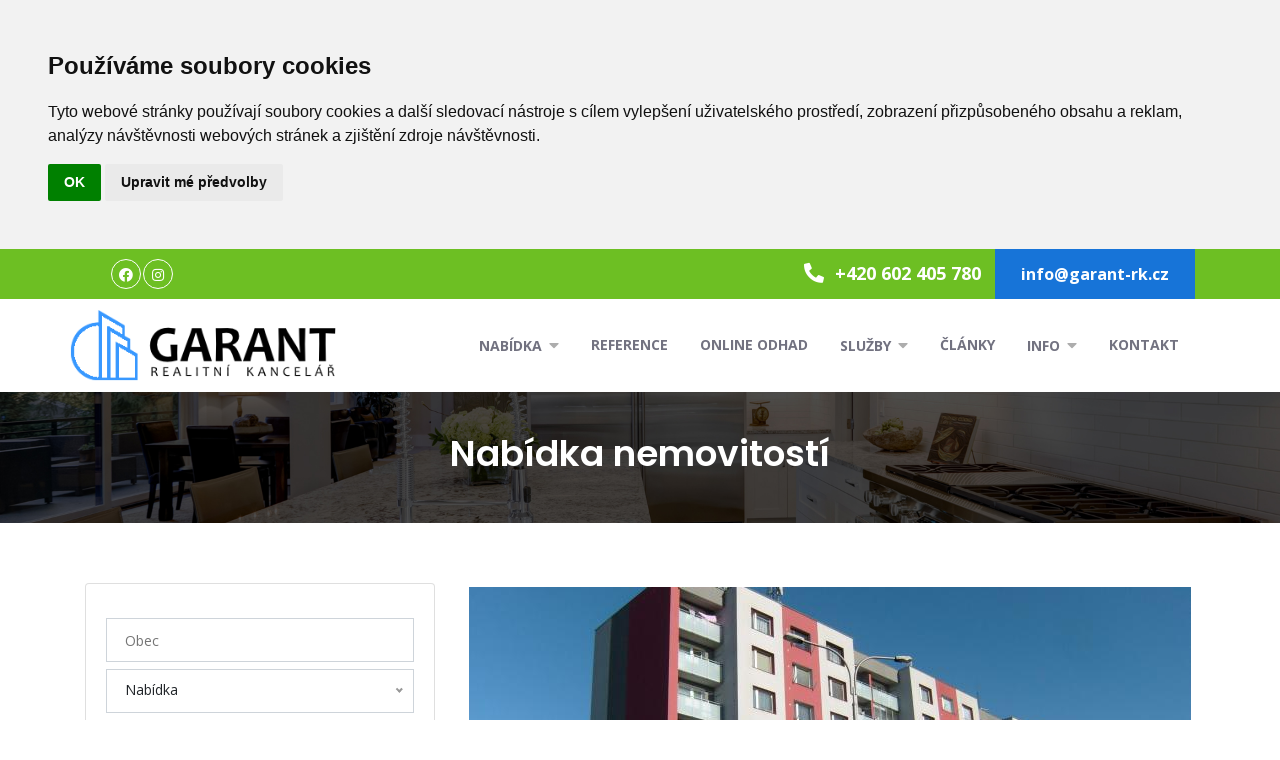

--- FILE ---
content_type: text/html; charset=UTF-8
request_url: https://garant-rk.cz/nabidka-nemovitosti/2276-prodej-bytu-1-1-vysoke-myto
body_size: 10942
content:
<!doctype html>
<html lang="cs">
<head>
<!-- Google tag (gtag.js) -->
<script async src="https://www.googletagmanager.com/gtag/js?id=G-N92CYMR8FG"></script>
<script>
  window.dataLayer = window.dataLayer || [];
  function gtag(){dataLayer.push(arguments);}
  gtag('js', new Date());

  gtag('config', 'G-N92CYMR8FG');
</script>
<!-- Required meta tags -->
<meta charset="utf-8">
<meta name="viewport" content="width=device-width, initial-scale=1, shrink-to-fit=no">
<meta property="og:image" content="https://garant-rk.cz/estates/2276/1-jpg.JPG" />
          <link rel="image_src" href="https://garant-rk.cz/estates/2276/1-jpg.JPG" />
          <meta name="image" content="https://garant-rk.cz/estates/2276/1-jpg.JPG" /><meta property="og:url" content="https://garant-rk.cz/nabidka-nemovitosti/2276-prodej-bytu-1-1-vysoke-myto" />
  <meta property="og:type" content="website" />
  <meta property="og:title" content="Prodej bytu 1+1 Vysoké Mýto" />
  <meta property="og:description" content=" Nab&iacute;z&iacute;me V&aacute;m ke koupi byt 1+1, kter&yacute; se nach&aacute;z&iacute; v zateplen&eacute;m panelov&eacute;m domě na ul. Lež&aacute;ků ve Vysok&eacute;m M&yacute;tě. Byt se nach&aacute;z&iacute; v &scaron;est&eacute;m nadzemn&iacute;m podlaž&iacute;, do kter&eacute;ho se dostanete v&yacute;tahem s bezbari&eacute;rov&yacute;m ..." />
  <base href="https://garant-rk.cz" />
<script src="https://ajax.googleapis.com/ajax/libs/jquery/3.6.0/jquery.min.js"></script>
<script src="https://cdnjs.cloudflare.com/ajax/libs/jqueryui/1.12.1/jquery-ui.min.js"></script>
<script src="js/bootstrap-tokenfield.js"></script>
<link rel="stylesheet" type="text/css" href="css/cookiealert.css">
<link rel="stylesheet" type="text/css" href="https://cdnjs.cloudflare.com/ajax/libs/jqueryui/1.12.1/jquery-ui.min.css"> 
<link rel="stylesheet" type="text/css" href="css/bootstrap-tokenfield.css">
<!-- Bootstrap CSS -->
<link rel="stylesheet" href="css/bootstrap.min.css">
<link href="css/all.css" rel="stylesheet">
<!-- Owl Carousel CSS -->
<link href="css/owl.carousel.css" rel="stylesheet">
<link href="https://fonts.googleapis.com/css?family=Open+Sans:300,400,600,700,800|Poppins:100,200,300,400,500,600,700,800,900&display=swap" rel="stylesheet">
<link href="css/animate.css" rel="stylesheet">
<link rel="stylesheet" href="css/flexslider.css">
<link rel="stylesheet" href="css/nice-select.css">
<link rel="stylesheet" type="text/css" href="libs/fresco/css/fresco.css"/>
<link href="css/style.css" rel="stylesheet">
<style type="text/css" media="print">
    <!-- 
    .noPrint {
        display: none;
    }
    -->
    @media print
    {
      .wow{animation-name:none!important;
      visibility:visible!important;}
    }
    </style>
<link rel="stylesheet" href="https://cdnjs.cloudflare.com/ajax/libs/font-awesome/4.7.0/css/font-awesome.min.css">
<title>GARANT realitní kancelář</title>
</script>
  </head>
<body>
<!--Topbar Start-->
<div class="topbar-wrap">
  <div class="container">
    <div class="row">
      <div class="col-lg-6 col-md-4 noPrint">
        <ul class="social_media style_none">
        <li><a href="https://www.facebook.com/GARANT-realitn%C3%AD-kancel%C3%A1%C5%99-107068994764080" target="_blank"><i class="fab fa-facebook-f" aria-hidden="true"></i></a></li><li><a href="https://www.instagram.com/radkobartos/" target="_blank"><i class="fab fa-instagram" aria-hidden="true"></i></a></li>        </ul>
      </div>
      <div class="col-lg-6 col-md-8">
        <div class="top_right">
          <div class="topbar_phone"><a href="tel:+420 602 405 780"><i class="fas fa-phone-alt" aria-hidden="true"></i> +420 602 405 780  </a></div>
          <div class="topbar_login"><a href="mailto:info@garant-rk.cz"> info@garant-rk.cz</a></div>
        </div>
      </div>
    </div>
  </div>
</div>
<!--Topbar End--> 

<!--Header Start-->
<div class="header-wrap wow fadeInUp noPrint">
  <div class="container">
    <div class="row">
      <div class="col-lg-3 navbar navbar-expand-lg navbar-light">
        <div class="header_logo"><a href="/"><img alt="" src="images/logo.png"></a></div>
        <button class="navbar-toggler" type="button" data-toggle="collapse" data-target="#navbarSupportedContent" aria-controls="navbarSupportedContent" aria-expanded="false" aria-label="Toggle navigation"> <span class="navbar-toggler-icon"></span> </button>
      </div>
      <div class="col-lg-9">
        <nav class="navbar navbar-expand-lg navbar-light"> <a class="navbar-brand" href="/">Navbar</a>
          <div class="collapse navbar-collapse" id="navbarSupportedContent">
            <button class="close-toggler" type="button" data-toggle="offcanvas"> <span><i class="fas fa-times-circle" aria-hidden="true"></i></span> </button>
            <ul class="navbar-nav mr-auto">
              <li class="nav-item"><a class="nav-link" href="/nabidka-nemovitosti">Nabídka<span class="caret"><i class="fas fa-caret-down"></i></span></a> <i class="fas fa-caret-down"></i>
                <ul class="submenu">
                  <li><a href="/nabidka-nemovitosti-prodej">Na prodej</a></li>
                  <li><a href="/nabidka-nemovitosti-pronajem">K pronájmu</a></li>
                </ul>
              </li>
              <li class="nav-item"><a class="nav-link" href="/informace/reference">Reference</a></li>
              <li class="nav-item"><a class="nav-link" href="/oceneni">Online odhad</a></li>
              <li class="nav-item"><a class="nav-link" href="/informace/realitni-servis">Služby<span class="caret"><i class="fas fa-caret-down"></i></span></a> <i class="fas fa-caret-down"></i>
                <ul class="submenu">
                  <li><a href="/poptavka">Poptávky</a></li>
                  <li><a href="/oceneni">Online ocenění nemovitosti</a></li>
                  <li><a href="/dedictvi">Dědické řízení</a></li>
                  <li><a href="/informace/realitni-servis">Realitní servis</a></li>
                  <li><a href="/informace/financovani">Financování</a></li>
                  <li><a href="/informace/vykup-nemovitosti">Výkup nemovitostí</a></li>                  
                </ul>
              </li>
              <li class="nav-item"><a class="nav-link" href="/informace/news">Články</a></li>
              <li class="nav-item"><a class="nav-link" href="/informace/onas">Info<span class="caret"><i class="fas fa-caret-down"></i></span></a> <i class="fas fa-caret-down"></i>
                <ul class="submenu">
                  <li><a href="/informace/onas">O nás</a></li>
                  <li><a href="/informace/makleri">Naši makléři</a></li>                  
                  <li><a href="/informace/gdpr">Ochrana osobních údajů</a></li>
                  <li><a href="/informace/whistleblowing">Vnitřní oznamovací systém</a></li>
                  <li><a href="/informace/sp">Smluvní podmínky</a></li>
                  <li><a href="/informace/projektova-dokumentace">Poučení prodávajícího o projektové dokumentaci</a></li>
                  <li><a href="/informace/kariera">Kariéra</a></li>
                </ul>
              </li>
              
              <li class="nav-item"><a class="nav-link" href="/informace/kontakt">Kontakt</a></li>
            </ul>
          </div>
        </nav>
      </div>
    </div>
  </div>
</div>
<!--Header End--> 
<!--Inner Heading Start-->
<script>
$(document).ready(function(){
	$("#search-box").keyup(function(){
		$.ajax({
		type: "POST",
		url: "fetchData2.php",
		data:'keyword='+$(this).val(),
		beforeSend: function(){
			$("#search-box").css("background","#FFF url(LoaderIcon.gif) no-repeat 165px");
		},
		success: function(data){
			$("#suggesstion-box").show();
			$("#suggesstion-box").html(data);
			$("#search-box").css("background","#FFF");
		}
		});
	});
});
function selectCity(val,id) {
$("#search-box").val(val);
$("#hidden-box").val(id);
$("#suggesstion-box").hide();
}
</script>
<div class="innerHeading noPrint">
  <div class="container">
    <h1>Nabídka nemovitostí</h1>
  </div>
</div>
<!--Inner Heading End--> 
<!--Inner Content Start-->
<div class="innercontent">
  <div class="container">
    <div class="row listing_wrap">
      <div class="col-lg-4 noPrint">
        <form name="searchForm" id="searchform" method="post" action="/nabidka-nemovitosti">
          <div class="sidebar_form card card-body  wow fadeInUp">            
            <div class="input-group">
            <!--
            <select class="wide select_option" name="search_cityss" style="display: none;">
                <option value="0" selected data-display="Obec">Obec</option><option value="6" >Albrechtice  (Ústí nad Orlicí) </option><option value="117" >Běstovice  </option><option value="261" >Bor u Skutče  </option><option value="277" >Borová  (Svitavy) </option><option value="283" >Borovnice  (Rychnov nad Kněžnou) </option><option value="342" >Branná  </option><option value="364" >Brněnec  </option><option value="368" >Brno  </option><option value="498" >Bučina  </option><option value="673" >Čeradice  </option><option value="591" >Cerekvice nad Loučnou  </option><option value="739" >Česká Třebová  </option><option value="1671" >Choceň  </option><option value="777" >Čistá  </option><option value="998" >Dolní Újezd  (Svitavy) </option><option value="1202" >Hanušovice  </option><option value="1320" >Holice  </option><option value="1514" >Hradec Králové  </option><option value="1811" >Jamné nad Orlicí  </option><option value="1853" >Javorník  (Ústí nad Orlicí) </option><option value="2396" >Krouna  </option><option value="2618" >Leština  (Ústí nad Orlicí) </option><option value="2787" >Litomyšl  </option><option value="2789" >Litošice  </option><option value="2866" >Lubník  </option><option value="2907" >Luže - Dobrkov  </option><option value="3292" >Nasavrky  (Ústí nad Orlicí)  </option><option value="3634" >Opatov  (Svitavy) </option><option value="3768" >Pardubice  </option><option value="3920" >Počítky  </option><option value="371" >Praha - Bohnice  </option><option value="4179" >Proseč  (Chrudim) </option><option value="4592" >Řetová  </option><option value="4593" >Řetůvka  </option><option value="4690" >Sezemice  (Pardubice) </option><option value="4790" >Slepotice  </option><option value="5164" >Svitavy  </option><option value="5445" >Třebovice  </option><option value="5558" >Újezd u Chocně  </option><option value="5565" >Újezdec  (Svitavy) </option><option value="5604" >Ústí nad Orlicí  </option><option value="5807" >Věž  </option><option value="5846" >Vinary  (Ústí nad Orlicí) </option><option value="5959" >Vraclav  </option><option value="6088" >Vysoké Mýto  </option><option value="6132" >Zádolí  </option><option value="6177" >Zámrsk  </option></select>
                
                       
              <div class="hover_icon"><i class="fas fa-map-marker-alt"></i></div>--> 
            </div>           
             <input class="wide nice-select" id="search-box" autocomplete="off" type="text" class="form-control" name="search_city_name" placeholder="Obec" value="" required>             
             <input id="hidden-box" type="hidden" class="form-control" name="search_city" value="">
          <div id="suggesstion-box"></div>                        
            <div class="input-group">
            <select class="wide select_option" style="display: none;" id="search_advert_function" name="search_advert_function">
          <option data-display="Nabídka" value="0">Nabídka</option><option value=1>Prodej</option><option value=2>Pronájem</option></select>            </div>
            <div class="input-group">
            <select class="wide select_option" style="display: none;" id="search_advert_type" name="search_advert_type">
          <option data-display="Typ nemovitosti" value="0">Typ nemovitosti</option><option value=1>Byty</option><option value=2>Domy</option><option value=3>Pozemky</option><option value=4>Komerční</option><option value=5>Ostatní</option></select>              
            </div>
            <div class="input-group">
              <select class="wide select_option" name="search_price">
                <option value="0" selected data-display="Cena">Cena</option>
                <option value="1" >do 1.000.000 Kč</option>
                <option value="2" >do 2.000.000 Kč</option>
                <option value="5" > do 5.000.000 Kč</option>
                <option value="99" >více než 5.000.000 Kč</option>
              </select>              
            </div>           
            <div class="input-group">
              <input type="submit" class="submit" value="Hledat">
            </div>
          </div>
        </form>
        
        <div class="single-widgets widget_category mt30 fadeInUp wow">
          <h4>Kategorie</h4>
          <ul>
          <li><a href="/nabidka-nemovitosti/byty">Byty <span>71</span></a></li><li><a href="/nabidka-nemovitosti/domy">Domy <span>48</span></a></li><li><a href="/nabidka-nemovitosti/pozemky">Pozemky <span>13</span></a></li><li><a href="/nabidka-nemovitosti/komercni">Komerční <span>12</span></a></li><li><a href="/nabidka-nemovitosti/ostatni">Ostatní <span>5</span></a></li>            
          </ul>
        </div>        
      </div>
      <div class="col-lg-8">
        
                
        <!-- Place somewhere in the <body> of your page -->
        <div id="slider" class="flexslider wow fadeInUp">
          <ul class="slides"><li><a class="fresco" data-fresco-caption="Prodej bytu 1+1 Vysoké Mýto" data-fresco-options="thumbnail: '/libs/phpThumb/phpThumb.php?src=../../estates/2276/1-jpg.JPG&amp;ar=x&amp;w=240&amp;h=240&amp;zc=1&amp;hash=5ce2d91a3a20d3144b84be3a17474d66'" data-fresco-group="detail" href="/libs/phpThumb/phpThumb.php?src=../../estates/2276/1-jpg.JPG&amp;ar=x&amp;wl=1200&amp;hp=1200&amp;hash=3e197b3e356c50d5ba541dc753c4e4a3"><img alt="Prodej bytu 1+1 Vysoké Mýto" src="/libs/phpThumb/phpThumb.php?src=../../estates/2276/1-jpg.JPG&amp;ar=x&amp;w=722&amp;h=406&amp;zc=1&amp;hash=70b4beb5f61b497cd44317a56941e8c5" /></a></li><li><a class="fresco" data-fresco-caption="Prodej bytu 1+1 Vysoké Mýto" data-fresco-options="thumbnail: '/libs/phpThumb/phpThumb.php?src=../../estates/2276/2-jpg.JPG&amp;ar=x&amp;w=240&amp;h=240&amp;zc=1&amp;hash=8ffd7f4be2218a4d229cf61d4348f11a'" data-fresco-group="detail" href="/libs/phpThumb/phpThumb.php?src=../../estates/2276/2-jpg.JPG&amp;ar=x&amp;wl=1200&amp;hp=1200&amp;hash=30314d1e1b723acf8f70eb2cb5dc64aa"><img alt="Prodej bytu 1+1 Vysoké Mýto" src="/libs/phpThumb/phpThumb.php?src=../../estates/2276/2-jpg.JPG&amp;ar=x&amp;w=722&amp;h=406&amp;zc=1&amp;hash=e1c52feecc39112766abd84ea23cd3d5" /></a></li><li><a class="fresco" data-fresco-caption="Prodej bytu 1+1 Vysoké Mýto" data-fresco-options="thumbnail: '/libs/phpThumb/phpThumb.php?src=../../estates/2276/3-jpg.JPG&amp;ar=x&amp;w=240&amp;h=240&amp;zc=1&amp;hash=030abf62e4ed11b481ad3685097951b2'" data-fresco-group="detail" href="/libs/phpThumb/phpThumb.php?src=../../estates/2276/3-jpg.JPG&amp;ar=x&amp;wl=1200&amp;hp=1200&amp;hash=efc091095c26207f0d8205b57e530a72"><img alt="Prodej bytu 1+1 Vysoké Mýto" src="/libs/phpThumb/phpThumb.php?src=../../estates/2276/3-jpg.JPG&amp;ar=x&amp;w=722&amp;h=406&amp;zc=1&amp;hash=1c0e093669e4f2c469bce7619c0c54a9" /></a></li><li><a class="fresco" data-fresco-caption="Prodej bytu 1+1 Vysoké Mýto" data-fresco-options="thumbnail: '/libs/phpThumb/phpThumb.php?src=../../estates/2276/4-jpg.JPG&amp;ar=x&amp;w=240&amp;h=240&amp;zc=1&amp;hash=8a5a49412c3b08c2d55b9b10636ee6d3'" data-fresco-group="detail" href="/libs/phpThumb/phpThumb.php?src=../../estates/2276/4-jpg.JPG&amp;ar=x&amp;wl=1200&amp;hp=1200&amp;hash=89dca3cd9d8aae458d5f3412852b019b"><img alt="Prodej bytu 1+1 Vysoké Mýto" src="/libs/phpThumb/phpThumb.php?src=../../estates/2276/4-jpg.JPG&amp;ar=x&amp;w=722&amp;h=406&amp;zc=1&amp;hash=a503fab9e4321a1687a5356bb2e1a13d" /></a></li><li><a class="fresco" data-fresco-caption="Prodej bytu 1+1 Vysoké Mýto" data-fresco-options="thumbnail: '/libs/phpThumb/phpThumb.php?src=../../estates/2276/5-jpg.JPG&amp;ar=x&amp;w=240&amp;h=240&amp;zc=1&amp;hash=75ceb9f55869f7f8f6d1c9629ce64535'" data-fresco-group="detail" href="/libs/phpThumb/phpThumb.php?src=../../estates/2276/5-jpg.JPG&amp;ar=x&amp;wl=1200&amp;hp=1200&amp;hash=9434069b8f0c72abdd112656d3a80ad8"><img alt="Prodej bytu 1+1 Vysoké Mýto" src="/libs/phpThumb/phpThumb.php?src=../../estates/2276/5-jpg.JPG&amp;ar=x&amp;w=722&amp;h=406&amp;zc=1&amp;hash=3e8ef837a8703dd678d2e206ea2d7a36" /></a></li><li><a class="fresco" data-fresco-caption="Prodej bytu 1+1 Vysoké Mýto" data-fresco-options="thumbnail: '/libs/phpThumb/phpThumb.php?src=../../estates/2276/6-jpg.JPG&amp;ar=x&amp;w=240&amp;h=240&amp;zc=1&amp;hash=21d979e598341829b87a6c3de1a51ea9'" data-fresco-group="detail" href="/libs/phpThumb/phpThumb.php?src=../../estates/2276/6-jpg.JPG&amp;ar=x&amp;wl=1200&amp;hp=1200&amp;hash=26b3936e29baaa0a89454de702888b37"><img alt="Prodej bytu 1+1 Vysoké Mýto" src="/libs/phpThumb/phpThumb.php?src=../../estates/2276/6-jpg.JPG&amp;ar=x&amp;w=722&amp;h=406&amp;zc=1&amp;hash=c66621bbc7dac6097e89190eca94a4aa" /></a></li><li><a class="fresco" data-fresco-caption="Prodej bytu 1+1 Vysoké Mýto" data-fresco-options="thumbnail: '/libs/phpThumb/phpThumb.php?src=../../estates/2276/7-jpg.JPG&amp;ar=x&amp;w=240&amp;h=240&amp;zc=1&amp;hash=1bc2385d7562e96e91e5ee71a6d7b60a'" data-fresco-group="detail" href="/libs/phpThumb/phpThumb.php?src=../../estates/2276/7-jpg.JPG&amp;ar=x&amp;wl=1200&amp;hp=1200&amp;hash=cabcc5dcbc84c06256f995b7b84fea5b"><img alt="Prodej bytu 1+1 Vysoké Mýto" src="/libs/phpThumb/phpThumb.php?src=../../estates/2276/7-jpg.JPG&amp;ar=x&amp;w=722&amp;h=406&amp;zc=1&amp;hash=00ee79c58d6cbee564790f97b1678085" /></a></li><li><a class="fresco" data-fresco-caption="Prodej bytu 1+1 Vysoké Mýto" data-fresco-options="thumbnail: '/libs/phpThumb/phpThumb.php?src=../../estates/2276/8-jpg.JPG&amp;ar=x&amp;w=240&amp;h=240&amp;zc=1&amp;hash=f81957df595e36df1eb11695dac4d433'" data-fresco-group="detail" href="/libs/phpThumb/phpThumb.php?src=../../estates/2276/8-jpg.JPG&amp;ar=x&amp;wl=1200&amp;hp=1200&amp;hash=e811a2a663e6e3c718b8c6dda1a5eb33"><img alt="Prodej bytu 1+1 Vysoké Mýto" src="/libs/phpThumb/phpThumb.php?src=../../estates/2276/8-jpg.JPG&amp;ar=x&amp;w=722&amp;h=406&amp;zc=1&amp;hash=1a0972e8d15043078730027ba8e31af9" /></a></li><li><a class="fresco" data-fresco-caption="Prodej bytu 1+1 Vysoké Mýto" data-fresco-options="thumbnail: '/libs/phpThumb/phpThumb.php?src=../../estates/2276/9-jpg.JPG&amp;ar=x&amp;w=240&amp;h=240&amp;zc=1&amp;hash=3025002a608077b7d74dc0520e533ee4'" data-fresco-group="detail" href="/libs/phpThumb/phpThumb.php?src=../../estates/2276/9-jpg.JPG&amp;ar=x&amp;wl=1200&amp;hp=1200&amp;hash=31dda9eb6edadcb899071ae7e915f229"><img alt="Prodej bytu 1+1 Vysoké Mýto" src="/libs/phpThumb/phpThumb.php?src=../../estates/2276/9-jpg.JPG&amp;ar=x&amp;w=722&amp;h=406&amp;zc=1&amp;hash=01afb99f54f71bc565c5d815d8f1cdbb" /></a></li><li><a class="fresco" data-fresco-caption="Prodej bytu 1+1 Vysoké Mýto" data-fresco-options="thumbnail: '/libs/phpThumb/phpThumb.php?src=../../estates/2276/10-jpg.JPG&amp;ar=x&amp;w=240&amp;h=240&amp;zc=1&amp;hash=aaa9a4b14d654747cc51bbb66d80264f'" data-fresco-group="detail" href="/libs/phpThumb/phpThumb.php?src=../../estates/2276/10-jpg.JPG&amp;ar=x&amp;wl=1200&amp;hp=1200&amp;hash=40746cb7d3243d1566be48730e5b59c0"><img alt="Prodej bytu 1+1 Vysoké Mýto" src="/libs/phpThumb/phpThumb.php?src=../../estates/2276/10-jpg.JPG&amp;ar=x&amp;w=722&amp;h=406&amp;zc=1&amp;hash=79919c7d68067661a14ae845084bd8a8" /></a></li><li><a class="fresco" data-fresco-caption="Prodej bytu 1+1 Vysoké Mýto" data-fresco-options="thumbnail: '/libs/phpThumb/phpThumb.php?src=../../estates/2276/11-jpg.JPG&amp;ar=x&amp;w=240&amp;h=240&amp;zc=1&amp;hash=94d23b9d3d8f5c9d47d2b5cd92fa069b'" data-fresco-group="detail" href="/libs/phpThumb/phpThumb.php?src=../../estates/2276/11-jpg.JPG&amp;ar=x&amp;wl=1200&amp;hp=1200&amp;hash=528cf50f0e538cab5f67f290980574c1"><img alt="Prodej bytu 1+1 Vysoké Mýto" src="/libs/phpThumb/phpThumb.php?src=../../estates/2276/11-jpg.JPG&amp;ar=x&amp;w=722&amp;h=406&amp;zc=1&amp;hash=0fa48987ea313fdf7ef8fc4d32026677" /></a></li><li><a class="fresco" data-fresco-caption="Prodej bytu 1+1 Vysoké Mýto" data-fresco-options="thumbnail: '/libs/phpThumb/phpThumb.php?src=../../estates/2276/12-jpg.JPG&amp;ar=x&amp;w=240&amp;h=240&amp;zc=1&amp;hash=65cfe117e6bcde3d140bf372fb68285b'" data-fresco-group="detail" href="/libs/phpThumb/phpThumb.php?src=../../estates/2276/12-jpg.JPG&amp;ar=x&amp;wl=1200&amp;hp=1200&amp;hash=fd62c2d3a47d04dea69d09bd8a6af1bf"><img alt="Prodej bytu 1+1 Vysoké Mýto" src="/libs/phpThumb/phpThumb.php?src=../../estates/2276/12-jpg.JPG&amp;ar=x&amp;w=722&amp;h=406&amp;zc=1&amp;hash=7c12fa043e79b2ed0aa09cecacf78609" /></a></li><li><a class="fresco" data-fresco-caption="Prodej bytu 1+1 Vysoké Mýto" data-fresco-options="thumbnail: '/libs/phpThumb/phpThumb.php?src=../../estates/2276/13-jpg.JPG&amp;ar=x&amp;w=240&amp;h=240&amp;zc=1&amp;hash=944b421d5b08105927ad8caf0d7fe261'" data-fresco-group="detail" href="/libs/phpThumb/phpThumb.php?src=../../estates/2276/13-jpg.JPG&amp;ar=x&amp;wl=1200&amp;hp=1200&amp;hash=b006757b0c3ced0f45ba90c62533170e"><img alt="Prodej bytu 1+1 Vysoké Mýto" src="/libs/phpThumb/phpThumb.php?src=../../estates/2276/13-jpg.JPG&amp;ar=x&amp;w=722&amp;h=406&amp;zc=1&amp;hash=ba3682273acf585353bfed52bd50e930" /></a></li><li><a class="fresco" data-fresco-caption="Prodej bytu 1+1 Vysoké Mýto" data-fresco-options="thumbnail: '/libs/phpThumb/phpThumb.php?src=../../estates/2276/14-jpg.JPG&amp;ar=x&amp;w=240&amp;h=240&amp;zc=1&amp;hash=4cb2e731a8e1e2fb2bbc731feba21a22'" data-fresco-group="detail" href="/libs/phpThumb/phpThumb.php?src=../../estates/2276/14-jpg.JPG&amp;ar=x&amp;wl=1200&amp;hp=1200&amp;hash=abcde0d01fc9886a72aa6b21869d3219"><img alt="Prodej bytu 1+1 Vysoké Mýto" src="/libs/phpThumb/phpThumb.php?src=../../estates/2276/14-jpg.JPG&amp;ar=x&amp;w=722&amp;h=406&amp;zc=1&amp;hash=d5aa5031d29b31d00eb40608220692f3" /></a></li><li><a class="fresco" data-fresco-caption="Prodej bytu 1+1 Vysoké Mýto" data-fresco-options="thumbnail: '/libs/phpThumb/phpThumb.php?src=../../estates/2276/15-jpg.JPG&amp;ar=x&amp;w=240&amp;h=240&amp;zc=1&amp;hash=052dd775291b4bba8fd5f14a31c52d82'" data-fresco-group="detail" href="/libs/phpThumb/phpThumb.php?src=../../estates/2276/15-jpg.JPG&amp;ar=x&amp;wl=1200&amp;hp=1200&amp;hash=e68f43fd9ad7173d371a91485cc1770b"><img alt="Prodej bytu 1+1 Vysoké Mýto" src="/libs/phpThumb/phpThumb.php?src=../../estates/2276/15-jpg.JPG&amp;ar=x&amp;w=722&amp;h=406&amp;zc=1&amp;hash=ba00ef1f6e008111500de93d6060333f" /></a></li><li><a class="fresco" data-fresco-caption="Prodej bytu 1+1 Vysoké Mýto" data-fresco-options="thumbnail: '/libs/phpThumb/phpThumb.php?src=../../estates/2276/15a-jpg.JPG&amp;ar=x&amp;w=240&amp;h=240&amp;zc=1&amp;hash=534048fd7e529f83153de3dc899b5493'" data-fresco-group="detail" href="/libs/phpThumb/phpThumb.php?src=../../estates/2276/15a-jpg.JPG&amp;ar=x&amp;wl=1200&amp;hp=1200&amp;hash=c135116bfdb4173118d1b01a877229cc"><img alt="Prodej bytu 1+1 Vysoké Mýto" src="/libs/phpThumb/phpThumb.php?src=../../estates/2276/15a-jpg.JPG&amp;ar=x&amp;w=722&amp;h=406&amp;zc=1&amp;hash=32638edd5bd4ce62b49b1cee9d6b58b7" /></a></li><li><a class="fresco" data-fresco-caption="Prodej bytu 1+1 Vysoké Mýto" data-fresco-options="thumbnail: '/libs/phpThumb/phpThumb.php?src=../../estates/2276/15b-jpg.JPG&amp;ar=x&amp;w=240&amp;h=240&amp;zc=1&amp;hash=bfcc37a9075d7b87b8bae9aeecedd322'" data-fresco-group="detail" href="/libs/phpThumb/phpThumb.php?src=../../estates/2276/15b-jpg.JPG&amp;ar=x&amp;wl=1200&amp;hp=1200&amp;hash=61731b157e3841d9e5276d933d3a48be"><img alt="Prodej bytu 1+1 Vysoké Mýto" src="/libs/phpThumb/phpThumb.php?src=../../estates/2276/15b-jpg.JPG&amp;ar=x&amp;w=722&amp;h=406&amp;zc=1&amp;hash=5fcd26282772edc08da5e068bed0a437" /></a></li><li><a class="fresco" data-fresco-caption="Prodej bytu 1+1 Vysoké Mýto" data-fresco-options="thumbnail: '/libs/phpThumb/phpThumb.php?src=../../estates/2276/16-jpg.JPG&amp;ar=x&amp;w=240&amp;h=240&amp;zc=1&amp;hash=5b70fa170c904c67bf2ba2df179f017f'" data-fresco-group="detail" href="/libs/phpThumb/phpThumb.php?src=../../estates/2276/16-jpg.JPG&amp;ar=x&amp;wl=1200&amp;hp=1200&amp;hash=faaf49e94728f71f8c1d80f6340d5ecf"><img alt="Prodej bytu 1+1 Vysoké Mýto" src="/libs/phpThumb/phpThumb.php?src=../../estates/2276/16-jpg.JPG&amp;ar=x&amp;w=722&amp;h=406&amp;zc=1&amp;hash=21eb8138b2433e14f781f596408727f7" /></a></li><li><a class="fresco" data-fresco-caption="Prodej bytu 1+1 Vysoké Mýto" data-fresco-options="thumbnail: '/libs/phpThumb/phpThumb.php?src=../../estates/2276/17-jpg.JPG&amp;ar=x&amp;w=240&amp;h=240&amp;zc=1&amp;hash=2eec873ac0ce7fd9c65af5a8ed8e322a'" data-fresco-group="detail" href="/libs/phpThumb/phpThumb.php?src=../../estates/2276/17-jpg.JPG&amp;ar=x&amp;wl=1200&amp;hp=1200&amp;hash=2aa01b0514cd997e093595114a0b8aaa"><img alt="Prodej bytu 1+1 Vysoké Mýto" src="/libs/phpThumb/phpThumb.php?src=../../estates/2276/17-jpg.JPG&amp;ar=x&amp;w=722&amp;h=406&amp;zc=1&amp;hash=64290a9ba1a93a996204f678082b60b8" /></a></li><li><a class="fresco" data-fresco-caption="Prodej bytu 1+1 Vysoké Mýto" data-fresco-options="thumbnail: '/libs/phpThumb/phpThumb.php?src=../../estates/2276/18-jpg.JPG&amp;ar=x&amp;w=240&amp;h=240&amp;zc=1&amp;hash=ddfa8e66fb82e7bbb27ced446621b386'" data-fresco-group="detail" href="/libs/phpThumb/phpThumb.php?src=../../estates/2276/18-jpg.JPG&amp;ar=x&amp;wl=1200&amp;hp=1200&amp;hash=4dc2d9e05f7a3abb36fcdbe9dfd16558"><img alt="Prodej bytu 1+1 Vysoké Mýto" src="/libs/phpThumb/phpThumb.php?src=../../estates/2276/18-jpg.JPG&amp;ar=x&amp;w=722&amp;h=406&amp;zc=1&amp;hash=97c75a0bb4c8b8f7e5aeb899ad77a580" /></a></li></ul>
        </div>
        <div id="carousel" class="flexslider wow fadeInUp">
          <ul class="slides"><li><img alt="Prodej bytu 1+1 Vysoké Mýto" src="/libs/phpThumb/phpThumb.php?src=../../estates/2276/1-jpg.JPG&amp;ar=x&amp;w=210&amp;h=118&amp;zc=1&amp;hash=30551a4dedc1356c0fc1344cc20d7eb0" /> </li><li><img alt="Prodej bytu 1+1 Vysoké Mýto" src="/libs/phpThumb/phpThumb.php?src=../../estates/2276/2-jpg.JPG&amp;ar=x&amp;w=210&amp;h=118&amp;zc=1&amp;hash=ca6a953965b84579f81fdcb929b03713" /> </li><li><img alt="Prodej bytu 1+1 Vysoké Mýto" src="/libs/phpThumb/phpThumb.php?src=../../estates/2276/3-jpg.JPG&amp;ar=x&amp;w=210&amp;h=118&amp;zc=1&amp;hash=aca393f3a5beaaacea2d117f2b6f97be" /> </li><li><img alt="Prodej bytu 1+1 Vysoké Mýto" src="/libs/phpThumb/phpThumb.php?src=../../estates/2276/4-jpg.JPG&amp;ar=x&amp;w=210&amp;h=118&amp;zc=1&amp;hash=457b4bffd1f052d380e7a0fd65d3a534" /> </li><li><img alt="Prodej bytu 1+1 Vysoké Mýto" src="/libs/phpThumb/phpThumb.php?src=../../estates/2276/5-jpg.JPG&amp;ar=x&amp;w=210&amp;h=118&amp;zc=1&amp;hash=352561dab5a43abf078c2624cc7823ab" /> </li><li><img alt="Prodej bytu 1+1 Vysoké Mýto" src="/libs/phpThumb/phpThumb.php?src=../../estates/2276/6-jpg.JPG&amp;ar=x&amp;w=210&amp;h=118&amp;zc=1&amp;hash=b5b0b829990a8f9fd303137a77fc84e8" /> </li><li><img alt="Prodej bytu 1+1 Vysoké Mýto" src="/libs/phpThumb/phpThumb.php?src=../../estates/2276/7-jpg.JPG&amp;ar=x&amp;w=210&amp;h=118&amp;zc=1&amp;hash=096d6aa982c017c6bf5c98c8fe21dd01" /> </li><li><img alt="Prodej bytu 1+1 Vysoké Mýto" src="/libs/phpThumb/phpThumb.php?src=../../estates/2276/8-jpg.JPG&amp;ar=x&amp;w=210&amp;h=118&amp;zc=1&amp;hash=3374b7160329c587e6b0cfbd94bbd973" /> </li><li><img alt="Prodej bytu 1+1 Vysoké Mýto" src="/libs/phpThumb/phpThumb.php?src=../../estates/2276/9-jpg.JPG&amp;ar=x&amp;w=210&amp;h=118&amp;zc=1&amp;hash=faba865e1d85b9ee4a001ae584235927" /> </li><li><img alt="Prodej bytu 1+1 Vysoké Mýto" src="/libs/phpThumb/phpThumb.php?src=../../estates/2276/10-jpg.JPG&amp;ar=x&amp;w=210&amp;h=118&amp;zc=1&amp;hash=1c4258018d095ce2834b843b0b2738a2" /> </li><li><img alt="Prodej bytu 1+1 Vysoké Mýto" src="/libs/phpThumb/phpThumb.php?src=../../estates/2276/11-jpg.JPG&amp;ar=x&amp;w=210&amp;h=118&amp;zc=1&amp;hash=f9c72981b78198e0b81c8cf83a0d7b88" /> </li><li><img alt="Prodej bytu 1+1 Vysoké Mýto" src="/libs/phpThumb/phpThumb.php?src=../../estates/2276/12-jpg.JPG&amp;ar=x&amp;w=210&amp;h=118&amp;zc=1&amp;hash=0049c7e1ce45c1325ca0fdba310e5ea7" /> </li><li><img alt="Prodej bytu 1+1 Vysoké Mýto" src="/libs/phpThumb/phpThumb.php?src=../../estates/2276/13-jpg.JPG&amp;ar=x&amp;w=210&amp;h=118&amp;zc=1&amp;hash=11ca69e10e6ac554ff3c91af7fda7085" /> </li><li><img alt="Prodej bytu 1+1 Vysoké Mýto" src="/libs/phpThumb/phpThumb.php?src=../../estates/2276/14-jpg.JPG&amp;ar=x&amp;w=210&amp;h=118&amp;zc=1&amp;hash=6292347cd0f811f74f486e8ff8511c61" /> </li><li><img alt="Prodej bytu 1+1 Vysoké Mýto" src="/libs/phpThumb/phpThumb.php?src=../../estates/2276/15-jpg.JPG&amp;ar=x&amp;w=210&amp;h=118&amp;zc=1&amp;hash=c9decbd44a975940bb88da9e9cd73798" /> </li><li><img alt="Prodej bytu 1+1 Vysoké Mýto" src="/libs/phpThumb/phpThumb.php?src=../../estates/2276/15a-jpg.JPG&amp;ar=x&amp;w=210&amp;h=118&amp;zc=1&amp;hash=081d0301c8b36315506875b27f551b60" /> </li><li><img alt="Prodej bytu 1+1 Vysoké Mýto" src="/libs/phpThumb/phpThumb.php?src=../../estates/2276/15b-jpg.JPG&amp;ar=x&amp;w=210&amp;h=118&amp;zc=1&amp;hash=0d0cc0ec4895561f1e41fe7a362736d0" /> </li><li><img alt="Prodej bytu 1+1 Vysoké Mýto" src="/libs/phpThumb/phpThumb.php?src=../../estates/2276/16-jpg.JPG&amp;ar=x&amp;w=210&amp;h=118&amp;zc=1&amp;hash=fc59e63f0219c7ecc290387f5f888834" /> </li><li><img alt="Prodej bytu 1+1 Vysoké Mýto" src="/libs/phpThumb/phpThumb.php?src=../../estates/2276/17-jpg.JPG&amp;ar=x&amp;w=210&amp;h=118&amp;zc=1&amp;hash=8f8fc3e13fe53050c1873780a1c39572" /> </li><li><img alt="Prodej bytu 1+1 Vysoké Mýto" src="/libs/phpThumb/phpThumb.php?src=../../estates/2276/18-jpg.JPG&amp;ar=x&amp;w=210&amp;h=118&amp;zc=1&amp;hash=ab262f82a5994bb279161da7818aa184" /> </li></ul>
        </div>
        <div class="property_details">
          <div class="row property_head wow fadeInUp">
            <div class="col-lg-8 col-md-8">
              <h3>Prodej bytu 1+1 Vysoké Mýto</h3>
              <div class="property_address">Vysoké Mýto   <button type="button" class="btn btn-danger btn-sm">Prodáno</button></div>
            </div>
            <div class="col-lg-4 col-md-4 justify-content-right">
              
              <div class="property_price">2.250.000 Kč </div>
            </div>
          </div>
          <div class="row float-right noPrint">      
              <a onclick="window.open('https://www.facebook.com/sharer/sharer.php?u=https://garant-rk.cz/nabidka-nemovitosti/2276-prodej-bytu-1-1-vysoke-myto','popup','width=600,height=500'); return false; " href="https://www.facebook.com/sharer/sharer.php?u=https://garant-rk.cz/nabidka-nemovitosti/2276-prodej-bytu-1-1-vysoke-myto" target="popup" class="fa faw fa-facebook fafa"></a> <a onclick="window.open('https://www.twitter.com/share?text=Prodej bytu 1+1 Vysoké Mýto&url=https://garant-rk.cz/nabidka-nemovitosti/2276-prodej-bytu-1-1-vysoke-myto','popup','width=600,height=500'); return false; " href="https://www.twitter.com/share?text=Prodej bytu 1+1 Vysoké Mýto&url=https://garant-rk.cz/nabidka-nemovitosti/2276-prodej-bytu-1-1-vysoke-myto" target="popup" class="fa faw fa-twitter"></a>              
              <a href="#" onclick="window.print(); return false;" class="fa faw fa-print"></a>
              <a href="mailto:?subject=Prodej bytu 1+1 Vysoké Mýto&body=https://garant-rk.cz/nabidka-nemovitosti/2276-prodej-bytu-1-1-vysoke-myto" class="fa faw faor fa-envelope"></a>
              <a href="javascript:void(0)" onClick="return rudr_favorite(this);" class="fa fared faw fa-star"></a> 
          </div>
          <div class="property_widget wow fadeInUp">
            <h3 class="desc_head">Popis</h3>
            <p align="left"><span style="color: #000000;"><span style="font-family: Arial, sans-serif;"><span style="font-size: medium;">Nab&iacute;z&iacute;me V&aacute;m ke koupi byt 1+1, kter&yacute; se nach&aacute;z&iacute; v zateplen&eacute;m panelov&eacute;m domě na ul. Lež&aacute;ků ve Vysok&eacute;m M&yacute;tě. Byt se nach&aacute;z&iacute; v &scaron;est&eacute;m nadzemn&iacute;m podlaž&iacute;, do kter&eacute;ho se dostanete v&yacute;tahem s bezbari&eacute;rov&yacute;m př&iacute;stupem. </span></span></span><span style="color: #000000;"><span style="font-family: Arial, sans-serif;"><span style="font-size: medium;">Dispozice: vstupn&iacute; chodba, kuchyň s kuchyňskou linkou, plynov&yacute;m spor&aacute;kem a digestoř&iacute;, ložnice, koupelna s vanou a toaleta. Nebytov&yacute;m prostorem je </span></span></span><span style="color: #000000;"><span style="font-family: Arial, sans-serif;"><span style="font-size: medium;">sklep, </span></span></span><span style="color: #000000;"><span style="font-family: Arial, sans-serif;"><span style="font-size: medium;">společn&aacute; kol&aacute;rna a su&scaron;&aacute;rna&nbsp;v</span></span></span><span style="color: #000000;"><span style="font-family: Arial, sans-serif;"><span style="font-size: medium;">&nbsp;</span></span></span><span style="color: #000000;"><span style="font-family: Arial, sans-serif;"><span style="font-size: medium;">suter&eacute;nu domu. Okna plastov&aacute;, vyt&aacute;pěn&iacute; &uacute;středn&iacute; s měřiči tepla, </span></span></span><span style="color: #000000;"><span style="font-family: Arial, sans-serif;"><span style="font-size: medium;">nov&eacute; stoupačky a </span></span></span><span style="color: #000000;"><span style="font-family: Arial, sans-serif;"><span style="font-size: medium;">zděn&eacute; j&aacute;dro.</span></span></span><span style="color: #000000;"><span style="font-family: Arial, sans-serif;"><span style="font-size: medium;"> </span></span></span><span style="color: #000000;"><span style="font-family: Arial, sans-serif;"><span style="font-size: medium;">Celkov&aacute; v&yacute;měra bytu je 38 m2. </span></span></span><span style="color: #000000;"><span style="font-family: Arial, sans-serif;"><span style="font-size: medium;">K t&eacute;to nemovitosti je zpracovan&yacute; energetick&yacute; &scaron;t&iacute;tek v energetick&eacute; tř&iacute;dě C.</span></span></span><span style="color: #000000;"><span style="font-family: Arial, sans-serif;"><span style="font-size: medium;"> Byt je v osobn&iacute;m vlastnictv&iacute;, bez omezen&iacute; či jin&yacute;ch z&aacute;pisů. </span></span></span><span style="color: #000000;"><span style="font-family: Arial, sans-serif;"><span style="font-size: medium;">Velk&aacute; v&yacute;hoda je bezbari&eacute;rov&yacute; př&iacute;stup do bytu. Ve Vysok&eacute;m M&yacute;tě je ve&scaron;ker&aacute; občansk&aacute; vybavenost a zaj&iacute;mav&eacute; pracovn&iacute; nab&iacute;dky. Souč&aacute;st&iacute; prodeje bytu je finančn&iacute; poradenstv&iacute; s možnost&iacute; zpracov&aacute;n&iacute; hypotečn&iacute;ho &uacute;věru.</span></span></span><span style="color: #000000;"><span style="font-family: Arial, sans-serif;"><span style="font-size: medium;"> </span></span></span><span style="color: #000000;"><span style="font-family: Arial, sans-serif;"><span style="font-size: medium;">V př&iacute;padě z&aacute;jmu o prohl&iacute;dku nebo v&iacute;ce informac&iacute; mě nev&aacute;hejte kontaktovat.</span></span></span></p>
          </div>
          <div class="property_widget wow fadeInUp">
            <h3 class="desc_head">Detail nemovitosti</h3>
            <div class="row prop_del">
              <div class="col-lg-6"><ul class="property_list">
                  <li><span>Číslo zakázky :</span> 2276</li><li><span>Cena :</span>2.250.000 Kč </li><li><span>Obec :</span>Vysoké Mýto  </li>
                  <li><span>Lokalita :</span> sídliště</li>                  
                  <li><span>Vlastnictví : </span> osobní</li>
                </ul>
              </div>
              <div class="col-lg-6">
                <ul class="property_list">
                  <li><span>Stav nemovitosti :</span> dobrý</li>
                  <li><span>Dispozice :</span> 1+1</li>
                  <li><span>Typ stavby :</span> panelová</li>
                  <li><span>Patro :</span> 5.</li>
                  <li><span>Celkem pater :</span> 7</li>                  
                  <li><span>Užitná plocha :</span> 38 m<sup>2</sup></li>                  
                </ul>
              </div>
            </div>
          </div>
          <div class="property_widget wow fadeInUp">
            <h3 class="desc_head">Vlastnosti</h3>
            <ul class="list-unstyled icon-checkbox">
              
                            
              
              <li>sklep</li>
              
                            
            </ul>
          </div>
          <div class="property_widget wow fadeInUp">
            <h3 class="desc_head">Zakázku vyřizuje</h3>
            
              <div class="col-lg-12 col-md-12">
                <div class="wow fadeInUp">
                <div class="row">
                  <div class="col-lg-4 col-md-4  text-center">
                    <div class="propertyImgx mb-3 noPrint"><img alt="" src="/libs/phpThumb/phpThumb.php?src=../../photo/photo_13.png&amp;w=173&amp;h=224&amp;zc=1&amp;hash=d6dc54300225110c353e2f91cd85505d" /></div>
                      <h4 mb-3 mt-5><a href="#">Radko Bartoš</a></h4>
                      <div class="propert_info mt-1">
                        
                            <div class="agent_box mb-3">
                              <div class="proprty_icon"><i class="fas fa-phone-alt"></i></div>
                              <h5>+420 602 405 780</h5>
                              </div>
                          
                            <div class="agent_box"><a href="mailto:bartos@garant-rk.cz">
                              <div class="proprty_icon"><i class="far fa-envelope"></i></div>
                              <h5>bartos@garant-rk.cz</h5></a>
                              </div>
                          
                      </div>
                    </div>                  
                  <div class="col-lg-8 col-md-8 sidebar_form noPrint">
                    
                                                       
                      <div class="input-group">
                        <input type="hidden" name="estate_id" id="estate_id" value="2276">
                        <span id="name-info" class="info"></span><br/>
                        <input type="text" name="name" id="name" class="form-control" required placeholder="Vaše jméno">
                      </div>
                      <div class="input-group">
                        <span id="phone-info" class="info"></span><br/>
                        <input type="text" name="phone" id="phone" class="form-control" required placeholder="telefon">
                      </div>
                      <div class="input-group">
                        <span id="email-info" class="info"></span><br/>
                        <input type="text" name="email" id="email" class="form-control" required placeholder="email">
                      </div>
                      <div class="input-group">
                        <span id="message-info" class="info"></span><br/>
                        <textarea style="min-height:160px;height:100%" required name="message" id="message" class="form-control" rows="5" placeholder="Vaše zpráva"></textarea>
                      </div>
                      <div class="input-group mb-3 mt-3 pl-4">
                        <input type="checkbox" checked class="subtype form-check-input gdpr" required id="gdpr_agree" name="gdpr_agree" value="1">
                        <label class="form-check-label gdrp_agree" id="gdpr_agree_text" for="gdpr_agree">Odesláním tohoto formuláře, spolu s údaji zde obsaženými, výslovně prohlašuji, že souhlasím se <a href="/informace/gdpr">zpracováním mnou poskytnutých osobních</a> údajů dle příslušných ustanovení Nařízení (EU) 2016/679 (GDPR).</label>
                      </div>
                      <div class="input-group">
                      <div id="mail-status"></div>
                        <button class="submit" id="question_submit" name="submit" class="send_contact" value="Poslat zprávu" onClick="sendContact();">Poslat zprávu</button>
                      </div>              
                    
                  </div>                  
                </div>
              </div>
            </div>
        <!--col-lg-4 End--> 
          </div>
        </div>
            </div>
    </div>
  </div>
</div>
<script>
function sendContact() {
	var valid;	
	valid = validateContact();
	if(valid) {
		jQuery.ajax({
		url: "contact_mail.php",
		data:'name='+$("#name").val()+'&email='+$("#email").val()+'&estate_id='+$("#estate_id").val()+'&phone='+$("#phone").val()+'&message='+$(message).val(),
		type: "POST",
		success:function(data){
		$("#mail-status").html(data);
		//$("#question_submit").prop("disabled", true);
		$("#question_submit").hide();
		},
		error:function (){}
		});
	}
}

function validateContact() {
	var valid = true;	
	$(".form-control").css('background-color','');
	$(".info").html('');
	
	if(!$("#name").val()) {
		//$("#name-info").html("(required)");
		$("#name").css('background-color','#ffafaf');
		valid = false;
	}
	if(!$("#email").val()) {
		//$("#email-info").html("(required)");
		$("#email").css('background-color','#ffafaf');
		valid = false;
	}
	if(!$("#email").val().match(/^([\w-\.]+@([\w-]+\.)+[\w-]{2,4})?$/)) {
		//$("#email-info").html("(invalid)");
		$("#email").css('background-color','#ffafaf');
		valid = false;
	}
	if(!$("#phone").val()) {
		//$("#phone-info").html("(required)");
		$("#phone").css('background-color','#ffafaf');
		valid = false;
	}
	if(!$("#message").val()) {
		//$("#message-info").html("(required)");
		$("#message").css('background-color','#ffafaf');
		valid = false;
	}	

	
	return valid;
}
</script>
<!--Inner Content End-->
<!--Footer Start-->
<footer class="footer bg-style wow fadeInUp noPrint" style="visibility: visible; animation-name: fadeInUp;">
  <div class="container">
    <div class="footer-upper">
      <div class="row">
        <div class="col-lg-3 col-md-12">
          <div class="footer-widget about-widget"> <a href="/"> <img alt="" src="./images/logo2.png"> </a>
            <p></p>
            <div class="readmore"><a href="/informace/onas">... více</a></div>
          </div>
        </div>
        <div class="col-lg-2 col-md-3">
          <div class="footer-widget quick-links">
            <h3 class="title">Rychlé odkazy</h3>
            <ul>
              <li><a href="/"> Úvod</a> </li>
              <li><a href="/nabidka-nemovitosti"> Nabídka</a> </li>
              <li><a href="/informace/realitni-servis"> Služby</a> </li>
              <li><a href="/informace/news"> Aktuality</a> </li>
              <li><a href="/informace/kontakt"> Kontakty</a> </li>
            </ul>
          </div>
        </div>
        <div class="col-lg-4 col-md-5">
          <div class="footer-widget contact">
            <h3 class="title">Naše kancelář</h3>
            <ul class="property_sec">
              <li>
                <div class="rec_proprty">
                  <div class="propertyImg"><img alt="" src="./images/garant_kancl_gsv_sq84.jpg"></div>
                  <div class="property_info">
                    <div class="priceWrp"><p>po - p&aacute;</p>
<p>9-12</p>
<p>13-17</p></div>
                  </div>
                  <div class="propertyImg2"><a href="informace/novinky/65"><img alt="Hodnocení na mapy.cz" style="margin-left:5px;" src="./files/hodnoceni_mapycz84.png"></a></div>
                </div>
              </li>              
            </ul>
          </div>
        </div>
        <div class="col-lg-3 col-md-4">
          <div class="footer-widget contact">
            <h3 class="title">Kontakt</h3>
            <h5 class="titlename">GARANT VM s.r.o.</h5>
            <ul class="footer-adress">
              <li class="footer_address"> <i class="fas fa-map-signs"></i> <span> Komenského 92, Pražské Předměstí, Vysoké Mýto 566 01</span> </li>
              <li class="footer_email"> <i class="fas fa-envelope" aria-hidden="true"></i> <span><a href="mailto:info@garant-rk.cz"> info@garant-rk.cz </a></span> </li>
              <li class="footer_phone"> <i class="fas fa-phone-alt"></i> <span><a href="tel:+420 602 405 780"> +420 602 405 780</a></span> </li>
            </ul>
            <div class="social-icons footer_icon">
              <ul>
                <li><a href="https://www.facebook.com/GARANT-realitn%C3%AD-kancel%C3%A1%C5%99-107068994764080" target="_blank"><i class="fab fa-facebook-f" aria-hidden="true"></i></a></li><li><a href="https://www.instagram.com/radkobartos/" target="_blank"><i class="fab fa-instagram" aria-hidden="true"></i></a></li>              </ul>
            </div>
          </div>
        </div>
      </div>
    </div>
  </div>
</footer>

<!--Footer End--> 

<!-- Optional JavaScript --> 
<!-- jQuery first, then Popper.js, then Bootstrap JS --> 
<script src="js/jquery.min.js"></script> 
<script src="js/popper.min.js"></script> 
<script src="js/bootstrap.min.js"></script> 
<!-- Owl Carousel --> 
<script src="js/owl.carousel.js"></script> 
<!-- wow js --> 
<script src="js/animate.js"></script> 
<script type="text/javascript" src="libs/fresco/js/fresco.min.js"></script>
<script src="js/jquery.flexslider.js"></script> 
<script src="js/jquery.nice-select.js"></script> 
<script>
  new WOW().init();
  function rudr_favorite(a) {
	pageTitle=document.title;
	pageURL=document.location;
	try {
		// Internet Explorer solution
		eval("window.external.AddFa-vorite(pageURL, pageTitle)".replace(/-/g,''));
	}
	catch (e) {
		try {
			// Mozilla Firefox solution
			window.sidebar.addPanel(pageTitle, pageURL, "");
		}
		catch (e) {
			// Opera solution
			if (typeof(opera)=="object") {
				a.rel="sidebar";
				a.title=pageTitle;
				a.url=pageURL;
				return true;
			} else {
				// The rest browsers (i.e Chrome, Safari)
				alert('Pro přidání k oblíbeným použijte klávesovou zkratku ' + (navigator.userAgent.toLowerCase().indexOf('mac') != -1 ? 'Cmd' : 'Ctrl') + '+D.');
			}
		}
	}
	return false;
}
</script>
  <script>
    $(document).ready(function() {
      $('select:not(.ignore)').niceSelect();            
    });    
  </script>
<script type="text/javascript">
	/* <![CDATA[ */
	var seznam_retargeting_id = 101089;
	/* ]]> */
</script>
<script type="text/javascript" src="//c.imedia.cz/js/retargeting.js"></script>
<!-- general script file --> 
<script src="js/wow.js"></script> 
<script src="js/script.js"></script>
<!-- Cookie Consent by https://www.TermsFeed.com -->
<script type="text/javascript" src="//www.termsfeed.com/public/cookie-consent/3.1.0/cookie-consent.js"></script>
<script type="text/javascript">
document.addEventListener('DOMContentLoaded', function () {
cookieconsent.run({"notice_banner_type":"headline","consent_type":"implied","palette":"light","language":"cs","website_name":"GARANT realitní kancelář"});
});
</script>

<noscript>Cookie Consent by <a href="https://www.TermsFeed.com/" rel="nofollow noopener">TermsFeed</a></noscript>
<!-- End Cookie Consent -->
</body>
</html>

--- FILE ---
content_type: text/css
request_url: https://garant-rk.cz/css/style.css
body_size: 13073
content:
@charset "utf-8";
/* CSS Document */


/*------------------------------------------
Project Name : EverNest
Desgined By  : hassan_malik19
Developed By : Hassan;
Date        :  07/July/20;

Table Of Index
------------------
1. Base css
2. Topbar Css
3. Header Css
4. Slider Css
5. Slider Video Css
6. Custom slider
7. Properties Css
8. Popular Css
9. Property Rent Css
10. Perfect Home Css
11. Our Team Css
12. Footer Css 
13. Blog Css
14. Tags Css
15. Contact Css
16. 404 page Css
17. Faqs page Css
18. Pricing Tables Css
19. Featured Plan Css
20. Property Listing Css
21. Agent Cssli
22. Property Submit Css
23. Testimonials Css
24. Media Screen Css
------------------------------------------*/




*{margin:0; padding:0;}
.rate {
    float: left;
    height: 46px;
    padding: 0 10px;
}
.rate:not(:checked) > input {
    position:absolute;
    top:-9999px;
}
.rate:not(:checked) > label {
    float:right;
    width:3em;
    overflow:hidden;
    white-space:nowrap;
    cursor:pointer;
    font-size:30px;
    color:#ccc;
}
.rate:not(:checked) > label:before {
    
    content: "\f005";
   font-family: FontAwesome;
   font-size: 1.5em;
}
.rate > input:checked ~ label {
    color: #ffc700;    
}
.rate:not(:checked) > label:hover,
.rate:not(:checked) > label:hover ~ label {
    color: #deb217;  
}
.rate > input:checked + label:hover,
.rate > input:checked + label:hover ~ label,
.rate > input:checked ~ label:hover,
.rate > input:checked ~ label:hover ~ label,
.rate > label:hover ~ input:checked ~ label {
    color: #c59b08;
}
body{font-family: 'Open Sans', sans-serif; overflow-x: hidden;}
h1, h2, h3, h4, h5, h6{font-family: 'Poppins', sans-serif;}
span.nobold {
    font-weight: normal;
}
a{-webkit-transition: all .3s ease; -moz-transition: all .3s ease; transition: all .3s ease;}
ul, ol{margin-left: 25px;
    font-size: 14px;
    line-height: 24px;}
img{max-width:100%;}
p{font-size:14px; line-height:24px; color:#333;}
.style_none{list-style:none; margin-bottom:0;}
.style_none{list-style:none;}
.readmore{margin-bottom: 30px;}
.readmore a{text-decoration: none; font-size: 14px; color: #fff; display: inline-block; font-weight: bold; text-transform: uppercase; background: #1774d8; padding: 14px 36px;}
.readmore a:hover{background: #000;}
.row.aboutWrap.subtypewrap {
    padding-left: 20px;
    padding-right: 20px;
}
.nice-select.wide .list {    
    width: fit-content;
}
ul#city-list2 {
    margin-left: 0;
    list-style-image: none !important;
    background-color: white;
    border: 1px solid silver;
}
ul#city-list2 li {
    font-size: 18px;
    cursor: pointer; 
    list-style-type: none;    
    cursor: pointer 
}
ul#city-list2 li:hover {
        background-color: #62a1e4;
    
}
label.form-check-label.gdrp_agree {
    font-size: 12px;
}
div#suggesstion-box-hp {
    position: absolute;
    top: 43px;
    left: 0px;
    width: -webkit-fill-available;
}
input.subtype {
    width: 15px;
    height: 15px;
}
.si_fb {
    background: #3c5c8d !important;
    color: #fff !important;
    margin-right:2px;
}
.si_tw {
    background: #55acef !important;
    color: #fff !important;
    margin-right:2px;
}
.si_li {
    background: #c23287 !important;
    color: #fff !important;
    margin-right:2px;
}
.si_yt {
    background: #FF0000 !important;
    color: #fff !important;
    margin-right:2px;
}
.si_ig {
    background: #9E31C0 !important;
    color: #fff !important;
    margin-right:2px;
}
.si_web {
    background: #6DBF23 !important;
    color: #fff !important;
    margin-right:2px;
}
a.si_cert {
    background-color: #1774d8 !important;
       color: #fff !important;
    margin-right:2px;
}
.news_box {
    min-height: 30px!important;
}
.news_box h3
{
min-height:20px!important;
}
ul#city-list li {
    font-size: 18px;
    background-color: #b8dfec;
    border-bottom: 1px solid silver;
    cursor: pointer;
}
ul#city-list li:hover {
        background-color: #62a1e4;
    
}
.propertyImg .btn {
    position: absolute;
    top: 3%;
    left: 3%;
}
.fa {
    padding: 5px;
    font-size: 20px;
    width: 32px;
    text-align: center;
    text-decoration: none;
    xcolor: white;
    margin: 0px 2px;
    font-weight: 400;
}
.faw
{
color: white;
}
.fa:hover {
    opacity: 0.7;
     text-decoration: none;
     color:#ffffff;
}
.fa-facebook, .fafa {
  background: #3B5998;  
}
a.fa-twitter {
  background: #55ACEE;  
}
.fared {
  background: #ff5500;  
}
.farprpl {
  background: #cd2e80;  
}
.fa-print {
  background: #848484;  
}
.faor {
  background: #ff6600;  
}
a.estate_img {   
    display: block;
    background-size: cover;
    display: block;
    /* border: 1px solid red; */
    height: 0;
    padding-bottom: 75%;
}
video {
  width: 100%;
  height: auto;
}
#mapx, #pano {
        height: 400px;
      }

/********************************************
	   == Topbar Css Start ==
********************************************/
.topbar-wrap{background: #6dbf23;}
.social_media{padding:10px 0; margin-bottom: 0;}
.social_media li{display:inline-block; padding:0 1px;}
.social_media li a{font-size:14px; color:#fff; border:1px solid #fff; width:30px; height:30px; line-height:30px; text-align:center; border-radius:100%; display:block;}
.topbar_phone{display: inline-block;}
.topbar_phone a{font-size: 18px; font-weight: bold; color: #fff; text-decoration: none;}
.topbar_phone i{padding-right: 6px; font-size: 20px;}
.topbar_login{display: inline-block; margin-left: 10px;}
.topbar_login a{text-decoration: none; background: #1774d8; color: #fff; font-weight: bold; padding: 13px 26px; display: block;}
.topbar_login i{padding-right: 7px;}
.top_right{text-align: right;}



/********************************************
	   == Header Css Start ==
********************************************/
.header-wrap{}
.navbar{padding:0;}
.navbar-brand{display:none;}
.navbar li{line-height:inherit; padding: 22px 0;}
.navbar-light .navbar-nav .nav-link{font-size:14px; padding: 12px 16px; color:#727280; text-transform:uppercase; z-index:1000; font-weight:bold;}
.caret{display: inline-block !important;
    font-size: 16px !important; color: #adadad !important;
    padding-left: 7px;}
.navbar-light .navbar-nav .active>.nav-link{color: #727280 !important;}
.header_logo img{width: 270px;}
.navbar li span{display: block; text-align: center; font-size: 24px;}
.header-wrap .dropdown a{border-radius:6px; position:relative; z-index:1000;}
.header-wrap .dropdown-menu:before{content:""; width: 0; height: 0; border-left:10px solid transparent; border-right:10px solid transparent; border-bottom: 10px solid #fff; position: absolute; left: 50%; margin-left: -5px; z-index:1000; top:-10px;}
.navbar li a{position:relative;}
.navbar li:last-child a:after{border-radius:30px;}
.navbar-light .navbar-nav .nav-item:hover .nav-link, .navbar-light .navbar-nav .nav-link:hover{color:#fff !important; background: #1774d8; }
.tp-bannertimer{display:none;}
.navbar{float: right;}
.navbar-light .navbar-nav .nav-item:hover .nav-link .caret, .navbar-light .navbar-nav .nav-link:hover .caret{color: #fff !important;}
.close-toggler{display: none;}
.submenu li:last-child{border: none;}
.navbar-nav > li:hover > ul {
    top: 100%;
    opacity: 1;
    visibility: visible;
}

.navbar-nav > li > ul > li {
    position: relative;
    float: none;
    width: 100%;
    border-bottom: 1px solid #e8e8e8;
    padding: 0;
}

.submenu>li:hover>a {
    background: #1774d8;
    color: #fff !important; 
}

.navbar-nav > li > ul > li > a {text-decoration:none;
    position: relative;
    display: block;
    padding: 10px 20px;
    font-weight: 600;
    font-size: 14px;
    color: #000 !important;
    word-wrap: break-word;
    transition: all 500ms ease;
    -moz-transition: all 500ms ease;
    -webkit-transition: all 500ms ease;
    -ms-transition: all 500ms ease;
    -o-transition: all 500ms ease;
}
.navbar-nav li> .submenu >li a+i{display: none;
    position: absolute;
    right: 15px;
    top: 7px;
    font-size: 24px;
    cursor: pointer;
    color: #0b3c5d;
    background: #fff;
    width: 30px;
    height: 30px;
    text-align: center;
    line-height: 30px;}

.navbar-nav>li>a+i{
    display: none;
    position: absolute;
    right: 15px;
    top: 7px;
    font-size: 24px;
    cursor: pointer;
    color: #0b3c5d;
    background: #fff;
    width: 30px;
    height: 30px;
    text-align: center;
    line-height: 30px;
    z-index: 1000;
}
.navbar-nav li{position: relative;}
.navbar-nav > li > ul {list-style: none;
    position: absolute;
    left:0;
    top: 200%;
    width: 240px;
    padding: 0px;
    z-index: 100;
    background: #fff !important;
    visibility: hidden;
    opacity: 0;
    border-radius: 0px 2px 2px 2px;
    -ms-border-radius: 0px 2px 2px 2px;
    -webkit-border-radius: 0px 2px 2px 2px;
    -moz-border-radius: 0px 2px 2px 2px;
    -o-border-radius: 0px 2px 2px 2px;
    transition: all 500ms ease;
    -moz-transition: all 500ms ease;
    -webkit-transition: all 500ms ease;
    -ms-transition: all 500ms ease;
    -o-transition: all 500ms ease;
    box-shadow: 0 0 18px rgba(0, 0, 0, 0.38);
}

.submenu li .submenu_right{display: none;}
.submenu_right{background:#fff; position: absolute; top: 0; left: 100%; width: 200px;}
.submenu_right li{padding-bottom: 0; padding: 0px; border-bottom: 1px solid #e8e8e8;}
.submenu_right li a{display: block; font-size: 14px; font-weight: 600; padding: 10px 20px; color: #000; text-decoration: none;}
.submenu_right li a:hover{background: #1774d8; color: #fff !important;}
.submenu li:hover .submenu_right{display: block;}
.right_angle{position: absolute; top:8px; right: 10px; font-size: 18px !important;}





/********************************************
	   == Slider Css Start ==
********************************************/
.slider-wrap{background:url(../images/banner-bg.jpg) no-repeat top; background-size:cover; padding:300px 0 80px 0;}
.sliderTxt h1
{
font-size: 60px;
    color: #fff;
    text-transform: uppercase;
    font-weight: 600;
    margin-top: 0;
    text-align: center;9:34 03.12.2020    
    -webkit-text-fill-color: white;
    -webkit-text-stroke-width: 1px;
    -webkit-text-stroke-color: #212529;}
.sliderTxt p {
    font-size: 25px;
    color: #fff;
    letter-spacing: 2px;
    font-weight: 800;
    text-align: center;
    -webkit-text-fill-color: #f8f9fa;
    -webkit-text-stroke-width: 1px;
    -webkit-text-stroke-color: #212529;
}
.form-wrap{background: rgb(0 0 0 / 49%); padding: 25px;} 
.slider-wrap .input-group .form-control{border:none; font-size: 14px; border-radius:0 !important; height: 48px;}
.slider-wrap .input-group .dropdown{height: 46px; width:100%; border: none; padding: 6px 12px; font-size: 14px; line-height: 1.42857143; color: #555; background-color: #fff; background-image: none;}
.slider-wrap .input-group .dropdown option{height: 40px !important; padding: 10px 10px !important;}
.input-btn{text-align:right;}	
.sbutn{background: #1774d8; border: none; cursor: pointer; padding:13px 0px 12px 0; width:100%; text-transform: uppercase; font-size: 14px; color: #fff; border-radius: 0; font-weight: bold;}
.sbutn:hover{background:#6dbf23; color: #fff;}
.sbutn i{padding-right: 6px;}
.origin, .destination, .date_start{margin-bottom: 6px;}
.input-group{width:100%;}
.form-wrap .col-lg-5{padding-right:3px;}
.form-wrap .col-lg-4{padding:0 3px;}
.form-wrap .col-lg-3{padding-left:3px;}
.form-wrap .col-lg-2{padding-left:3px;}
.end_date{padding-left:15px !important; padding-right: 3px;}
.economy{padding:0 3px !important;}
.formWrp{padding:60px 0;}
.map-wrap iframe{margin-bottom:-5px;}
.slidrWrp{background:#c1030a url(../images/new%20pattern.png) repeat; padding:50px 0;}
.slidrWrp .form-wrap{background: rgba(255, 255, 255, 0.41);}

.form-wrap .input-group select:focus{outline: none !important;}
.nav>li>a:hover, .nav>li>a:focus {
    text-decoration: none;
    background-color: #1774d8;
}
.nav-pills>li.active>a, .nav-pills>li.active>a:hover, .nav-pills>li.active>a:focus {
    color: #fff;
    background-color: #1774d8;
}
.nav>li>a {
    position: relative;
    display: block;
    padding: 10px 15px; 
    /*color: #fff;*/
}

.nav-pills{margin-top: 44px;}
.nav>li>a.active{background: #1774d8;}



.form_sec{background: #41444c; padding: 30px 0;}


/*********************************************
    Slider Video wrap start
*********************************************/
.videoWrp{background:none; position:relative; padding:0; height:600px;}
.hero-wrapper{height:600px; min-width: 100%; position: absolute; top:0px; left:0; width:100%;}
.video{position:relative;}
.hero-wrapper:before {content: ''; position: absolute; top: -60px; z-index: -1; width: 100%; height: 100%; background: rgba(0,0,0,0.5);}
.hero-image {width: 100%; height: 100%; overflow: hidden; z-index: -1; top: 0; background-position: center center; background-size: cover;}
.hero-image #bgvid { display: block; min-height: 100%; min-width: 100%; max-width: inherit;}
.videohover{position:absolute; top:60px; left:0; width:100%; z-index:99;}
.video_hoverText{margin-top: 50px;}



/*********************************************
    Custom slider options
**********************************************/
.tp-banner-container {
    position: relative;
    z-index: 1;
    padding: 0;
    width: 100%;
}
.tp-banner {
    position: relative;
    width: 100%;
}
.tp-caption {
    line-height:normal !important
}
.tp-caption a {
    color: inherit !important;
}
.tp-bullets.simplebullets.round .bullet {
    border: 3px #fff solid;
    border-radius: 50%;
    background-image: none !important;
}
.tparrows {
    width: auto !important;
    height: auto !important;
    background-image: none !important;
}
.tp-arr-allwrapper {
    margin: 0 10px;
    width: 50px;
    height: 60px;
    background: rgba(255,255,255,0.5);
}
.tp-arr-allwrapper:hover .tp-arr-iwrapper {
    color: #fff;
}
.tp-leftarrow .tp-arr-allwrapper {
}
.tp-rightarrow .tp-arr-allwrapper {
}
.tp-arr-iwrapper {
    color: #000;
    text-align: center;
    font-size: 30px;
    font-family: 'Font Awesome 5 Free'; font-weight: 600;
    line-height: 60px;
}
.tp-leftarrow .tp-arr-iwrapper {
}
.tp-leftarrow .tp-arr-iwrapper:before {
    content: "\f104";
}
.tp-rightarrow .tp-arr-iwrapper:before {
    content: "\f105";
}
.tp-rightarrow .tp-arr-iwrapper {
}
.slide-h1 {
    margin: 5px 0 !important;
    padding: 0 0 10px !important;
    padding-bottom: 5px !important;
    color: #444;
    text-transform: uppercase;
    font-weight: bold;
    font-size: 57px;
}
.slide-h2 {
    margin: 5px 0 !important;
    padding: 0 0 10px !important;
    padding-bottom: 5px !important;
    color: #555;
    font-weight: bold;
    font-size: 55px;
    line-height: 100%;
}
.big-font {
    text-transform: uppercase;
    font-weight: 800;
    font-size: 60px;
}
.large-desc {
    font-size: 16px;
}
.slide-h3 {
    color: #fff;
    font-size: 31px;
    line-height: 100%;
}
.slide-h3 span {
    text-transform: uppercase;
    font-weight: bold;
}
.slide-head {
    text-transform: uppercase;
    font-weight: 900;
    font-size: 30px;
}
.slide-desc {
    font-size: 22px;
    line-height: 150%;
}
.main-title {
    text-transform: uppercase;
    font-weight: 800;
    font-size: 70px;
}
.icon-cont {
    padding: 15px 40px;
    border-radius: 10px;
    text-align: center;
}
.icon-cont:after {
    position: absolute;
    bottom: -10px;
    left: 40%;
    z-index: 5;
    display: inline-block;
    width: 0;
    height: 0;
    border-width: 10px 10px 0 10px;
    border-style: solid;
    content: "";
}
.icon-cont i {
    margin-bottom: 10px;
    color: #fff;
    font-size: 50px;
}
.icon-cont span {
    display: block;
    padding: 0 0 5px;
    color: #fff;
    text-align: center;
    font-size: 18px;
}
a.wit-btn {
    background: #fff;
    color: #333 !important;
    text-transform: uppercase;
}
.wit-line {
    width: 5%;
    height: 1px;
    background: #fff;
}
.vert-line {
    min-height: 270px;
    width: 1px;
    background: #fff;
}
.subTxt {
    text-transform: uppercase;
    font-weight: bold;
    font-size: 17px;
    color: #333;
}
.large-title {
    color: #222;
    font-size: 60px;
    font-weight: 800;
    text-transform: uppercase !important;
}
.large-light-title {
    color: #787878 !important;
    font-size: 70px;
    font-weight: lighter;
    text-transform: uppercase;
    letter-spacing:2px
}
.large-text {
    font-size: 20px;
    color: #000;
    font-weight: lighter;
}
.larger-text {
    font-size: 24px;
    font-weight: lighter;
    text-transform: uppercase;
}
.witTxt {
    color: #fff !important;
}
.light-font {
    font-weight: lighter !important;
    font-size: 50px;
}
.black-bg{
    background:rgba(0,0,0,.63);
    color:#a8a8a8;
    text-transform:none;
}
.lft-list {
    padding: 10px;
    font-size: 18px;
    color: #fff;
}
.wit-border {
    border: 1px #fff solid;
    padding: 15px 60px;
    color: #fff;
    font-size: 16px;
    text-transform: uppercase;
}
.rounded-bord {
    margin-right: 15px;
    border: 1px #fff solid;
    width: 30px;
    height: 30px;
    text-align: center;
    line-height: 30px;
    font-size: 13px;
    border-radius: 50%;
}
#vertical-ticker{
    height:120px;
    overflow:hidden;
}
#vertical-ticker li{
    padding:15px 20px;
    display:block;
    text-align:center;
}
.to-bottom i.fa{
    font-size: 30px;
    border:2px #a8a8a8 solid;
    padding:20px 22px;
    border-radius:50%;
    -webkit-animation: bounce 2s infinite linear;
    animation: bounce 2s infinite linear;
}

.slidertext2{color:#fff; font-size:72px; text-shadow: 3px 4px 5px rgba(0,0,0,.3); font-weight:bold !important; padding:15px 0; text-transform:uppercase !important; font-family: 'Poppins', sans-serif; text-align:center;}
.slidertext3{color:#fff; font-size:24px; font-weight:normal !important; padding:15px 0; text-transform:inherit !important; font-family: 'Poppins', sans-serif; text-align:center; line-height:32px !important;}
.slidertext4 a{color:#000 !important; font-size:18px; font-weight:700; padding:18px 42px; border-radius:30px; text-transform:uppercase !important; text-align:center; background:none; font-family:'OpenSans', sans-serif; 
  
    border-radius: 0px;
    background-color: #fff;
    -webkit-box-shadow: 3px 4px 5px rgba(0,0,0,.3);
    -moz-box-shadow: 3px 4px 5px rgba(0,0,0,.3);
    box-shadow: 3px 4px 5px rgba(0,0,0,.3);
    }
    .slidertext4 i{padding-left:6px; font-size:24px;}
.slidertext4 a:hover{background: #1774d8;}
a.slidebtn{background:#e76ba9; color:#fff !important; padding:15px 30px; font-size:16px; text-align:center; font-weight:normal !important; text-transform:none !important; display:inline-block; font-family:'OpenSans', sans-serif;}
a.slidebtn i{margin-left:10px;}


@-webkit-keyframes bounce {
    0% {
        transform:translateY(0%);
    }
    50% {
        transform:translateY(-30%);
    }
    100% {
        transform:translateY(0);
    }
}

/* Mozilla Firefox 15 below */
@-moz-keyframes bounce {
  0% {
        transform:translateY(0%);
    }
    50% {
        transform:translateY(-30%);
    }
    100% {
        transform:translateY(0);
    }
}

/* Opera 12.0 */
@-o-keyframes bounce {
    0% {
        transform:translateY(0%);
    }
    50% {
        transform:translateY(-30%);
    }
    100% {
        transform:translateY(0);
    }
}

/* W3, Opera 12+, Firefox 16+ */
@keyframes bounce {
    0% {
        transform:translateY(0%);
    }
    50% {
        transform:translateY(-30%);
    }
    100% {
        transform:translateY(0);
    }
}


/********************************************
       == Properties Start ==
********************************************/
.property-wrap{padding: 60px 0;}
.title{text-align: center;}
.title h1{font-size: 46px; color: #000;}
.title h1 span{display: block; font-size: 16px;}
.property_box{background: #fff; padding: 18px; box-shadow: 0 0 20px rgba(0, 0, 0, 0.15);}
.propertyImg{overflow: hidden; position: relative;}
.propertyImg img{width: 100%; -webkit-transform: scale(1);
  transform: scale(1); 
  -webkit-transition: all 0.5s ease 0s;
  transition: all 0.5s ease 0s;}
.property_box h3{margin-top: 10px; line-height: 24px; min-height: 52px;}
.property_box h3 a{text-decoration: none; font-size: 20px; color: #000; font-weight: normal;}
.property_box h3 a:hover{color: #1774d8;}
.property_location i{padding-right: 6px; font-size: 14px; color: #b7b7b7;}
.property_location{font-size: 14px; color:#b9b9b9;}
.heart_info{display: flex; margin-top: 15px;}
.heart_icon{margin-right: 5px;}
.heart_icon a{font-size: 14px; color: #a5a5a5; width: 30px; display: block; text-align: center; line-height: 30px; height: 30px; border: 1px solid #f0efef; background: #f9f9f9;}
.property_price{font-size: 20px; color: #1774d8; font-weight: bold; margin-left: 15px;}
.propert_info{text-align: center; margin-top: 15px; border: 1px solid #efefef; padding: 7px;}
.propert_info h5{font-size: 12px; margin-bottom: 0; font-family: 'Open Sans', sans-serif; color: #000; margin-top: 5px;}
.propert_info ul li{position: relative;}
.propert_info ul li:before{content: ""; background: #efefef; width: 1px; height: 58px; position: absolute; top: -8px; left: 0;}
.propert_info ul li:first-child:before{display: none;}
.property_box:hover .propertyImg img{-webkit-transform: scale(1.1);
  transform: scale(1.1);}
.property_box{margin-top: 30px;}
.rent_info{display: flex; margin-top: 15px;}
.apart {
    background: #1774d8;
    z-index: 1000;
    position: relative;
    padding: 10px 18px;
    width: 55%;
    color: #f8f8f8;
    font-size: 20px;
    font-family: 'Poppins', sans-serif;
    font-weight: 700;
}
.apart:after{content: ""; background:#1774d8; z-index: -1; width: 40px; height: 100%; transform: skew(-30deg); position: absolute; top: 0; right: -15px;}
.sale {
    background: #6dbf23;
    padding: 14px;
    text-align: center;
    color: #fff;
    width: 45%;
    font-size: 14px;
    font-weight: 500;
    font-family: 'Poppins', sans-serif;
}
h5.titlename {
    color: white;
}
h5.cblack {
    color: black !important;
}
.cblack, .cblack a {
    font-size: 19px !important;
    color: black !important;
}
.contblock {
display: inline-block;
}
li .cblack
{    text-align: left;
    line-height: 160%;}

.buy-wrap{background: url(../images/house-bg.jpg) no-repeat top; text-align: center; background-size: cover; padding: 60px 0;}
.buy-wrap h1{color: #fff; font-weight: bold;}
.buy-wrap p{font-size: 14px; font-style: italic; padding: 0 150px; line-height: 26px; margin-top: 25px; color: #fff;}
.start_btn span{}
.start_btn a{text-decoration: none; font-size: 16px; font-family: 'Poppins', sans-serif; border: 1px solid transparent; color: #000; display: inline-block; font-weight: 400; background: #1774d8; padding: 16px 34px;}
.start_btn{margin-top: 34px;}
.start_btn a:hover{
    background: transparent; border: 1px solid #fff; color: #fff;
}

/********************************************
       == popular_wrap Start ==
********************************************/
.popular_wrap {
    padding: 60px 0px 70px 0px;
}
.popular_wrap h1{
    font-size: 46px;
    font-weight: 400;
    text-align: center;
    font-family: 'Poppins', sans-serif;
    color: #000;
}
.popular_wrap span{
    font-size: 16px;
    font-weight: 400;
    text-align: center;
    font-family: 'Poppins', sans-serif;
    color: #000;
    margin-bottom: 40px;
    display: block;
}

.popular_wrap .popular_img{
    overflow: hidden;
}
.popular_wrap .popular_img:before {
    position: absolute;
    top: 0;
    right: 0;
    bottom: 0;
    left: -270px;
    content: "";
    background-color: rgba(0, 0, 0, 0.6);
    width: 0;
    height: 130%;
    -webkit-transform: skewX(-36.01deg);
    -ms-transform: skewX(-36.01deg);
    transform: skewX(-36.01deg);
    -webkit-transition: all .5s ease 0s;
    -o-transition: all .5s ease 0s;
    transition: all .5s ease 0s;
    z-index: 0;
}
.popular_wrap .popular_img .popular_img_text{
    font-size: 18px;
    color: #FFFFFF;
    position: absolute;
    bottom:0;
    right: 0px;
    top: inherit;
    left: 0px;  
    z-index: 1;
    background-color: transparent;
    background-image: linear-gradient(transparent, #000);
    padding:8px 20px;
}
.popular_wrap .mt{
    margin-top: 18.5px;
}
.popular_img .popular_img_text a{
    font-size: 24px;
    color: #fff;
    text-decoration: none;
}
.popular_img .popular_img_text a:hover{
    color: #1774d8;
}

.popular_img:hover:before{
    width: 230%; }
/********************************************
       == property_rent Css Start ==
********************************************/
.property_rent{
    background: url(../images/property_rent_bg.png) no-repeat;
    background-size: cover;
}

/********************************************
       == perfect_home_wrap Css Start ==
********************************************/
.perfect_home_wrap{
    background: url(../images/perfect_bg.jpg) no-repeat top; background-size: cover;
    padding: 52px 0px;
}
.perfect_home_wrap h1{
    font-size: 36px;
    font-family: bold;
    color: #fff; text-transform: uppercase;
    margin-bottom: 15px;
    font-family: 'Poppins', sans-serif;
}
.perfect_home_wrap span{
    font-size: 16px;
    line-height: 26px;
    color: #fff;
    font-style: italic;
    font-family: 'Poppins', sans-serif;
}
.perfect_home_wrap .readmore{margin-bottom: 0;
    text-align: right;
}
.perfect_home_wrap .readmore a{
    text-decoration: none;
    color: #000;
    background: #fff;
    font-size: 16px;
    font-weight: 500;
    font-family: 'Poppins', sans-serif;
    padding: 15px 40px;
}
.perfect_home_wrap .readmore a:hover{
    background: #000;
    color: #fff;
}

/********************************************
       == our_team_wrap Css Start ==
********************************************/

section.our_team_wrap {
    padding: 60px 0px 80px 0;
}
section.our_team_wrap h1{
    font-size: 46px;
    font-weight: 400;
    text-align: center;
    font-weight: bold;
    font-family: 'Poppins', sans-serif;
    color: #000;
}
section.our_team_wrap span{
    font-size: 16px;
    font-weight: 400;
    text-align: center;
    font-family: 'Poppins', sans-serif;
    color: #000;
    margin-bottom: 50px;
    display: block;
}
.team_img{text-align: right; margin-left: 38px;}
section.our_team_wrap .team_member{
    position: relative;
    
}
.team_wrp{position: relative;}
.team_wrp:before{content: ""; border: 2px solid #1774d8; top: 50px; position: absolute; left: 0; width: 90%; height: 94%;}
.team_icons{text-align: right; margin-right: 50px; padding-top: 16px;}


.team_icons ul li{display: inline-block;}
.team_icons ul li a{
    display: block;
    width: 35px;
    height: 35px;
    line-height: 35px;
    background: #f1f1f1;
    border-radius: 100%;
    text-align: center;
}
.team_icons ul li a:hover{
    background: #1774d8;
}
.team_icons ul li a{
    color: #000;
}
.team_icons ul li:nth-child(1) a{background: #3c5c8d; color: #fff;}
.team_icons ul li:nth-child(2) a{background: #55acef; color: #fff;}
.team_icons ul li:nth-child(3) a{background: #c23287; color: #fff;}

.team_member .team_name h3{
    background: #1774d8;
    color: #000;
    font-size: 16px;
    padding: 14px 40px;
    position: absolute;
    bottom: 120px;
    left: 15px;
    font-weight: 400;
}
.insta_pics{margin-bottom: 0;}
.insta_pics li{display: inline-block; padding-right: 5px; margin-bottom: 9px;}




/********************************************
	   == Footer Css Start ==
********************************************/
.footer{
   background:#2d2d2d; padding: 50px 0 20px 0;
}
.footer p{
   font-family: 'Open Sans', sans-serif;
   font-weight:400;
   font-size:14px;
   color:#fff;
   line-height: 27px;
   margin-top: 20px

}
.widget-content .images{
    margin-top: 10px
}


.footer .footer-widget .footer_button:hover{
    background: #fff;
    color: #000;
}
.footer .footer-widget .footer_button:hover a{
    color: #000;
}
.footer .footer-widget .footer_button a{
    font-size: 14px;
    font-weight: 400; text-transform: uppercase; font-weight: bold;
    text-decoration: none;
    padding: 15px 30px;
    display: inline-block;
    color: #fff;
    text-decoration: none;  
}
.footer .footer-widget .footer_button i{
    margin-left: 10px;
}
.footer-widget h3{margin-bottom:40px;}
.footer-widget h3.title {
    font-size: 22px;
    text-align: left;
}
.footer.bg-style .footer-widget h3.title:before{
    content: "";
    background: #fff;
    width: 40px;
    height: 1px;
    position: absolute;
    bottom: -15px;
    left: 0;
}
.footer-widget.quick-links ul li a {
    font-size: 14px;
    line-height: 38px;


}
.footer-widget.quick-links ul li a:hover {
    color: #d62929;
}
.footer-widget.contact-widget input,
.footer-widget.contact-widget textarea {
    width: 100%;
    height: 50px;
    border: none;
    outline: none;
    padding: 0 20px;
}
.footer-widget.contact-widget textarea {
    height: 100px;
    padding-top: 15px;
    margin-bottom: 5px;
}
.property_sec{list-style: none;}
.property_sec li{border-bottom: 1px solid #2f2f2f; padding: 18px 0;}
.property_sec li:first-child{padding-top: 0;}
.property_sec li:last-child{padding-bottom: 0; border: none;}
.rec_proprty{display: flex;}
.property_info{margin-left: 16px;}
.property_info p{margin: 0; font-size: 14px;}
.priceWrp{color: #fff; xmargin-top: 10px; font-size: 16px; font-weight: bold; background: #1774d8; padding: 3px 14px; display: inline-block;text-align:center;}
.priceWrp p {
    font-weight: bold;
    font-size: 17px;
}
.property_info h4{margin-bottom: 0px; line-height: 14px;}
.property_info h4 a{font-size: 18px; color: #fff; text-decoration: none;}
.property_info h4 a:hover{color: #1774d8;}
.footer-widget.contact-widget .column{
    padding:0 10px;
}

.footer.bg-style .footer .footer-upper {
    padding: 75px 0 65px;
}
.footer.bg-style .footer-widget h3.title {
    position: relative;
    font-weight: 500;
    color: #fff;
}
.footer.bg-style .footer-widget.quick-links ul li {
       list-style-type: none;
    margin-bottom: 8px;
}
.footer.bg-style .footer-widget.quick-links ul li a {text-decoration: none;
    font-size: 14px;
    color: #fff;
    line-height: 22px;
    padding-bottom: 7px;
    padding-left: 15px;
    position: relative;
    font-weight: 400;
}
.footer.bg-style .footer-widget.quick-links ul li a:before {
    color: #ffffff;
    content: '\f0da';
    font-family: 'Font Awesome 5 Free'; font-weight: 600;
    font-size: 12px;
    left: 0;
    line-height: 16px;
    position: absolute;
    top: 2px;
}
.footer.bg-style .footer-widget.quick-links ul li a:hover {
    color: #1774d8;
    
}
.footer.bg-style .footer-widget.quick-links ul li a:hover:before{
    color:#1774d8;
}

.footer.bg-style .footer-widget.contact-widget input,
.footer.bg-style .footer-widget.contact-widget textarea {
    background: rgba(119, 119, 119, 0.35);
    color: #fff;
}

.footer.bg-style .footer-widget.contact-widget input {
    height: 50px;
    font-size: 14px;
    font-weight: 400;
    color: #adadad;
    margin-bottom: 10px;
    font-family: 'Open Sans', sans-serif;
}

.footer.bg-style .footer-widget.contact-widget textarea {
    height: 90px;
    font-size: 14px;
    font-weight: 400;
    color: #adadad;
    margin: 5px 0px 20px;
    font-family: 'Open Sans', sans-serif;
}

.footer.bg-style .footer-widget.contact-widget button {
    height: 50px;
    line-height: 45px;
}
.footer-widget.opening-hour{
    color:#adadad;
}
.footer-widget.opening-hour span{
    font-size: 14px;
    font-weight: 400;
    font-family: 'Open Sans', sans-serif;
    color: #adadad;

}
.footer-widget.opening-hour .day-time{
    margin-top: -12px;
}
.footer-widget.opening-hour .day-time li{
    font-size: 14px;
    line-height: 22px;
    padding: 13px 0px;
    border-bottom: 1px solid #3b3a4c;
}
.footer-widget.opening-hour .day-time span{
    float:right;
}
.footer-widget.opening-hour .day-time li:last-child{
    border-bottom:none;
}
.footer-widget.opening-hour .day-time li:nth-child(3) span{
    color:#fc7013;
}
.footer-widget.opening-hour .day-time li:nth-child(4) span{
    color:#fc7013;
}

.footer-widget .contact-info li{
  position:relative;
  color:#bdbcc0;
  padding-left:30px;
  margin-bottom:5px;
  line-height:24px;
  font-size:14px;
  font-weight:400;
  font-family: 'Open Sans', sans-serif;
}

.footer-widget .contact-info li .icon{
  position:absolute;
  left:0px;
  top:0px;
  line-height:24px;
  font-size:14px; 
}

.footer-widget .widget-content{
    margin-top:-3px;
}
.footer-widget .widget-content p{
    margin-bottom:15px;
}


.footer-bottom .social-links a{
    
    display:inline-block;
    font-size:13px;
    font-weight:normal;
    color: #d1d1d1;
    padding: 0px 15px;
    line-height:26px;
    
}

.footer-bottom a:hover{
    color:#7aba1e;  
}
.footer-bottom .copyright-text{
    font-family: 'Open Sans', sans-serif;
    font-weight:400;
    font-size:14px;
    color:#333;
}


.footer-widget .social {
    list-style: none; margin-top: 20px;
}
.footer-widget .social li {
    display: inline-block;
}
.footer-widget ul li {
     padding-right: 4px;
}
.footer-widget .social li a {border: 1px solid #fff; font-size: 16px;
    color: #bdbcc0; display: block; width: 30px; height:30px; text-align: center; line-height: 30px; border-radius: 100%;
}
.social li a {
    color: #fff; 
    -webkit-transition: .5s ease-in-out;
    transition: .5s ease-in-out;
}

.footer-bottom{padding: 14px 0;}


.footer .footer_contact .footr{
    font-size: 16px;
    color: #fff;
    text-decoration: none;
    padding-left: 20px;
    margin-bottom: 10px;
    display: block;
}
.footer .footer_contact a:hover, .footer .footer_contact a:hover:before{
    color: #1774d8;
}

.footer-adress{list-style:none;}
.footer-adress li{margin:0;  padding-bottom: 15px; display: flex;}
.footer-adress li > i{vertical-align:top; font-size:16px; color:#fff; width:30px; padding-top: 3px;}
.footer-adress li span a, .footer-adress li span{font-size: 14px; color: #fff; text-decoration: none;}
.footer-adress li span a:hover{color: #1774d8;}
.footer_phone a{font-size: 24px !important; font-weight: bold;}
.footer_address i, .footer_phone i{font-size: 24px !important;}

.footer_icon{text-align: left;}
.footerLinks li{position:relative; padding-left:16px;}
.footerLinks li a{font-size:14px; color:#fff; line-height:30px; text-decoration:none;}
.footerLinks li:before{content:"\f105"; font-family: 'FontAwesome'; position:absolute; top:4px; left:0; font-size:14px; color:#fff;}
.footerLinks li a:hover{color:#328bc3;}
.social-icons ul li{display:inline-block; margin-right:3px;}
.social-icons ul li a{border:1px solid #fff;
    display:block;
     font-size:18px; text-align: center;
     color:#fff;
     width:38px;
     height:38px;
     line-height:38px;
     border-radius:100%;
}

.social-icons ul li:nth-child(1) a{background: #3c599b; border-color: #3c599b;}
.social-icons ul li:nth-child(2) a{background: #1ea1f3; border-color: #1ea1f3;}
.social-icons ul li:nth-child(3) a{background: #cd2e80; border-color: #cd2e80;}
.social-icons ul li:nth-child(4) a{background: #fb000f; border-color: #fb000f;}


input:focus{outline: none !important;}
.innerHeading{background: url(../images/innerHeading.jpg); padding: 40px 0; background-size: cover; text-align: center;}
.innerHeading h1{color: #fff; font-size: 36px; font-weight: 600;}
.innercontent{padding: 60px 0;}

/*********************************************
    Blog Css
**********************************************/
.single-widgets {
    border: 1px solid #e5e8f3;
    padding: 30px 28px 35px;
    margin: 0 0 40px;
}
.single-widgets:hover{border-color: #1774d8;}
.single-widgets.widget_search form {
    position: relative;
}
.thumb-blog-default h3 a{font-size: 24px; text-decoration: none; color: #000;}
.thumb-blog-default h3 a:hover{color: #1774d8}
.thumb-blog-default p{font-size: 14px; line-height: 24px;}
.post-meta > span {
    margin-right: 10px;
    padding-right: 10px;
    border-right: 1px solid #e1e1e1;
}
.blog_details .property_box h3{min-height: inherit;}
.post-meta span {
    color: #a5a5a5;
    font-size: 13px;
}
.post-meta > span:last-child {
    border-right: none;
}
.single-widgets h4 {
    line-height: 26px;
    font-size: 21px;
}
.media {
    -webkit-box-align: center!important;
    -ms-flex-align: center!important;
    align-items: center!important;
}
.thumb-blog-default{margin-bottom: 40px;
    padding-bottom: 40px;
    border-bottom: 1px solid #e5e8f3;}
.post-meta{margin-bottom: 10px;}
.post-image{max-width: 48%;
    margin-right: 25px;}
.blog_post .readmore{margin-bottom: 0; text-align: right;}
.single-widgets.widget_search form input[type="search"] {
    border-radius: 4px;
    border: 1px solid #ebedf5;
    background: #f9fafc;
    font-size: 12px;
    padding: 10px 70px 10px 16px;
    height: 60px;
    width: 100%;
}
.thumb-blog-default .readmore{}
.thumb-blog-default .readmore a{font-size: 14px; text-decoration: none; background: #1774d8; color: #fff; padding: 14px 36px; border-radius: 30px; display: inline-block; text-transform: uppercase; font-weight: bold;}
.thumb-blog-default .readmore a:hover{background: #000;}
.single-widgets.widget_search form button {
    position: absolute;
    right: 5px;
    top: 5px;
    bottom: 0px;
    cursor: pointer;
    border-radius: 4px;
    background: #1774d8;
    color: #ffffff;
    border: 0;
    font-size: 14px;
    line-height: 50px;
    height: 50px;
    width: 52px;
}
.single-widgets.widget_search form button:focus{outline: none !important;}

.single-widgets.widget_category ul {
    padding: 0;
    list-style: none;
}
.single-widgets.widget_category ul li {
    display: block;
    border-bottom: 1px solid #eaeaea;
    padding: 11px 0;
}
.single-widgets.widget_category ul li a{text-decoration: none; color: #000; font-size: 14px;}
.single-widgets.widget_category ul li a:hover{color: #1774d8;}
.single-widgets.widget_category ul li:first-child {
    border-top: none;
}
.single-widgets.widget_category ul li a span {
    float: right;
}

.blog_post .property_box{margin-top: 0; margin-bottom: 30px; min-height: 438px;}
.blog-pagination a {display: inline-block;
    width: 50px;
    height: 50px;
    text-align: center; text-decoration: none;
    line-height: 50px;
    color: #1774d8;
    border: 1px solid #1774d8;
    -webkit-border-radius: 50%;
    -moz-border-radius: 50%;
    border-radius: 50%;
    margin: 3px;
}
.porperty_listWrp .property_box{min-height: auto;}
.blog-pagination a:hover, .blog-pagination a.active {
    background: #1774d8;
    color: #ffffff;
}

.blog_del{border: none;}
.blog_del .post-image{margin-bottom: 30px; max-width: inherit; margin-right: 0}
.blog_del h3 {margin-top: 10px;
    line-height: 26px;
    font-size: 26px;
}
blockquote {
    font-size: 14px;
    font-style: italic;
    line-height: 24px;
    background: #fff0c7;
    padding: 25px;
    border-left: 8px solid #1774d8;
    margin: 20px 0;
}
.blog_post p{margin-bottom: 0;}
.single-widgets.widget_category ul{margin-bottom: 0;}
.single-widgets.widget_category ul li:last-child, .property_sec li:last-child{border: none; padding-bottom: 0;}
.single-widgets.widget_category .property_info h4 a{font-size: 16px !important;}
.single-widgets.widget_category .property_info p{line-height: 15px;}
.porperty_listWrp .property_box h3{min-height: inherit;}
.porperty_listWrp .readmore{margin-top:20px;}



/*********************************************
     Tags
**********************************************/
.tags:after{display:table; clear:both; content:'';}
.tags li {display: inline-block; float: left; border: none !important; padding: 0 !important}
.tags a {font-size: 13px; color: #969595; border: 1px solid #dadada; padding: 7px 10px; display: inline-block; margin-right: 5px; margin-bottom: 5px;}
.tags a:hover {border: 1px solid #1774d8; background:#1774d8; color: #fff !important; text-decoration:none;}


.blog_details .property_box{margin-top: 0;}
ul.tick{ list-style: none;}
ul.tick li{position:relative; padding-left:28px; font-size: 15px; font-weight: 600;}
ul.tick li:before{  
    font-family: 'Font Awesome 5 Free'; font-weight: bold;
    content: '\f0a9'; 
    position:absolute; top:0; left:0;
    color:#1774d8;
}
ul.tick li{margin-bottom:10px;}

/*********************************************
    Contact Css
**********************************************/
.formcol .form-control{border-radius:0; height:48px; font-size:14px;}
.formcol textarea.form-control{height: 200px !important;}
.contact-btn .sub{margin-top:10px !important; font-size:20px;
    color: #fff;
    font-weight: bold;
    padding: 16px 36px;
    display: inline-block;
    text-decoration: none;
    background-color: #7ba0c5;
    -webkit-box-shadow: 0 5px 5px rgba(0,0,0,.3);
    -moz-box-shadow: 0 5px 5px rgba(0,0,0,.3);
    box-shadow: 0 5px 5px rgba(0,0,0,.3);
    background: #222f3c; box-shadow:none; cursor:pointer; border:none;}
    .contact-btn .sub:hover{background:#7ba0c5;}
.contact-btn .sub i{margin-left:10px;}
.getTouch{font-size:36px; font-weight:bold; margin-bottom:30px;}
button:focus{outline: none;}
.aboutWrap h3{text-align: left;}
.innerTeamWrp .team_wrp{margin: 40px 0;}


/*********************************************
     404 page
**********************************************/
.four-zero-page{text-align:center;
  padding: 0 0 50px 0;
}
.four-zero-page h2 {
  font-size: 300px;
  color: #323040; text-shadow: 0 0 20px rgba(0, 0, 0, 0.21);
  font-weight: 800;
}
.four-zero-page h3 {
  color: #111111;
  font-weight: 600;
  font-size: 30px;
  letter-spacing: 10px;
}
.four-zero-page p{letter-spacing: 2px; padding:0 250px;}
.four-zero-page .readmore{margin-top:30px;}

.typghrapyWrp h1 span{font-size: 24px; margin: 20px 0;}


/*********************************************
     faqs page
**********************************************/
.faqs {
    margin-bottom: 30px;
}
.faqs .panel-default>.panel-heading {
    background: none;
    border: none;
    padding: 0;
}
.panel-heading h4{margin-bottom: 0;}
.faqs h4 a {
    padding:15px 55px 15px 15px;
    display: block;
    background: #1774d8;
    color: #fff;
    font-size: 18px;
    position: relative;
    
}
.panel-group h3{font-size:30px; margin-bottom:10px; margin-top:15px;}
.panel-group .panel {
    border-radius: 0;
    margin-bottom: 20px;
    border:1px solid #eee;
}
.panel-group .panel-body {
    line-height: 24px;
    color: #555;
    padding:15px;
    font-size: 14px;
}
.faqs h4 .collapsed:hover, .faqs h4 a:hover, .faqs h4 a:active {
    text-decoration: none;
    background: #1774d8;
    color: #fff;
}
.faqs h4 a:before {
    content: "\f068";
    background: #fff;
    font-family: 'FontAwesome';
    width: 30px;
    padding: 6px 0;
    color: #1774d8;
    position: absolute;
    right: 15px;
    top: 11px;
    font-size: 16px;
    display: inline-block;
    text-align: center;
    transition: 0.3s ease-in;
    -moz-transition: 0.3s ease-in;
    -webkit-transition: 0.3s ease-in;
    -ms-transition: 0.3s ease-in;
    line-height:18px;
    border-radius:50%;
}
.faqs h4 .collapsed:before {
    content: "\f067";
    font-family: 'FontAwesome';
    background: #1774d8;
    width: 30px;
    padding: 6px 0;
    color: #fff;
    position: absolute;
    right: 15px;
    top: 11px;
    font-size: 16px;
    display: inline-block;
    text-align: center;
    transition: 0.3s ease-in;
    -moz-transition: 0.3s ease-in;
    -webkit-transition: 0.3s ease-in;
    -ms-transition: 0.3s ease-in;
    text-decoration: none;  
}
.faqs h4 a.collapsed {
    background: #fff;
    color: #666;
    text-decoration: none;
}


.faqs h4 .collapsed:hover:before {background: #fff; color: #1774d8;}


.loginWrp{max-width: 400px;}
.btn-facebook {
    background-color: #3b5999; border-radius: 0; padding: 12px 0;
}
.login_btn{background: #000; border-color: #000; border-radius: 0;}
.login_btn:hover{background: #1774d8; border-color: #1774d8;}
.forgot_text{font-size: 14px;}
.google_plus{background: #d54b3d; border-color: #d54b3d; border-radius: 0; padding: 12px 0;}
.google_plus:hover{background: #ce4234; border-color: #ce4234;}
.loginWrp .form-control{height: 48px; border-radius: 0; font-size: 14px;}
.loginWrp .login_btn{height: 48px; text-transform: uppercase; font-weight: bold;}


/* ---------------------------------- 
     Pricing Tables
------------------------------------- */
.pricing-container {
    display: flex;
    flex-wrap: wrap;
    align-items: flex-start;
    position: relative;
}

.plan {
    flex: 1;
    box-shadow: 0px 0px 12px 0px rgba(0,0,0,0.1);
    text-align: center;
    position: relative;
    z-index: 9;
}

.plan-price {
    width: 100%;
    background: #474752;
    padding: 45px 30px;
    padding-top: 48px;
}

.plan:first-child .plan-price { border-radius: 3px 0 0 0; }
.plan:first-child { border-radius: 3px 0 3px 3px; }

.plan:last-child .plan-price { border-radius: 0 3px 0 0; }
.plan:last-child { border-radius: 0 3px 3px 0; }

.plan-price h3 {
    margin: 0;
    color: #fff;
    font-size: 22px;
}

.plan-price .value {
    display: block;
    font-size: 37px; font-weight: bold;
    line-height: 35px;
    padding: 22px 0 0 0;
    color: #fff;
}

.plan-price .period {
    color: #fff;
    margin-top: 20px;
    padding: 0 5%;
    display: block;
}

.plan-features {
    padding: 35px 30px;
    background: #fff;
}

.plan-features ul {
    list-style: none;
    padding: 0;
}

.plan-features ul li {
    padding: 8px 0;
    font-size: 14px;
    border-bottom: 1px solid #ececec;
}
.plan-features ul li:last-child{border: none;}

.plan-features a.button {
    margin-top: 20px;
}

.featured .readmore{margin-bottom: 0;}

/*********************************************
    featured plan
**********************************************/
.plan.featured {
    transform: translateY(-12px);
    border-radius: 0 0 3px 3px;
    z-index: 11;
}

.plan.featured .plan-price {
    background: linear-gradient(to bottom, rgba(255,255,255,0.1) 0%, transparent);
    background-color: #1774d8;
    padding: 50px 30px;
    border-radius: 3px 3px 0 0;
}

.plan.featured .plan-price h3 {
    color: #fff;
}

.plan.featured .plan-price .value {
    color: #fff;
}

.plan.featured .plan-price .period {
    line-height: 23px;
}

.plan.featured .plan-features { padding: 36px 30px 45px 30px; }


.plan.featured .listing-badges .featured {
    background: #fff;
    color: #66676b;
}



/* ---------------------------------- 
     Property Listing Css
------------------------------------- */
.sidebar_form{}
.sidebar_form .input-group{border-right: none; position: relative; margin: 7px 0;}
.sidebar_form .form-control{font-size: 13px; border-radius: 0; font-family: 'Poppins', sans-serif; height: 52px; padding-right: 46px;}
.hover_icon{position: absolute; top: 9px; right: 14px; z-index: 99;}
.hover_icon a{text-decoration: none; color: #000; font-size: 18px;}
.nice-select{border-radius: 0; height: 44px; border: 1px solid #ced4da;}
.nice-select:focus {
    color: #495057;
    background-color: #fff;
    border-color: #80bdff;
    outline: 0;
    box-shadow: 0 0 0 0.2rem rgba(0,123,255,.25);
}

.listing_wrap .property_box{margin-top: 0; margin-bottom: 30px;}
.advanceWrp h4 a.collapsed, .advanceWrp h4 a{background: none !important; color: #1774d8 !important;}
.advanceWrp h4 .collapsed:hover:before{background: #1774d8 !important; color: #fff !important;}
.advanceWrp h4 a:before{background: #1774d8 !important; color: #fff !important;}
.advanceWrp h4 a:before, .advanceWrp h4 .collapsed:before{left: 0px !important; right: auto;}
.advanceWrp h4 a{padding: 15px 15px 15px 40px !important; display: inline-block;}
.advanceWrp .panel-group .panel{border: none; margin-bottom: 0;}
.advanceWrp .panel-body{padding: 0 !important;}
.advanceWrp{margin-bottom: 0 !important;}
.checkbox{margin-top:16px !important; padding-left:30px;}

.checkbox input[type=checkbox] {
    display: none;
}
.checkbox input[type=checkbox] + label {
    width: 20px;
    height: 20px;
    border: 1px solid #1774d8;
    background: #ffe6a4;
    cursor: pointer;
    position: absolute;
    left: 0;
    top: 0;
}
.checkbox input[type=checkbox]:checked + label:before {
    content: '\f00c';
    font-family: 'FontAwesome';
    color: #1774d8;
    padding-left: 2px;
    position: relative;
    top: -3px;
}

.submit{background: #1774d8; cursor: pointer; padding: 10px 36px; width: 100%; border: none; color: #fff;}
.submit:hover{background: #000;}
.sortWrp{border: 1px solid #e6e6e6; padding: 12px 16px;}
.sortWrp .dropdown-toggle{font-size: 16px; color: #000; text-decoration: none;}
.sortWrp .title-text{color: #1774d8; font-weight: bold;}

.sortWrp{margin-bottom: 30px;}
.sortWrp li a.nav-link{border: 1px solid #e8e8e8; color:#1774d8;}
.sortWrp li a.nav-link:hover{color: #fff !important;}
.sortWrp li a.active{background: #1774d8; color: #fff;}
.sortWrp li a{padding: 6px 10px;}
.blog-pagination{margin-top: 30px;}
.blog-pagination a {display: inline-block;
    width: 50px;
    height: 50px;
    text-align: center; text-decoration: none;
    line-height: 50px;
    color: #1774d8;
    border: 1px solid #1774d8;
    -webkit-border-radius: 50%;
    -moz-border-radius: 50%;
    border-radius: 50%;
    margin: 3px;
}
.blog-pagination a:hover, .blog-pagination a.active {
    background: #1774d8;
    color: #ffffff;
}


.property_listWp > li, .property_listWp2 > li, .noli > li{margin-bottom: 30px;     list-style-type: none;}
.blog_post li {
    list-style-type: none;
}
.property_details{margin-top: 20px;}
.property_details h3{font-weight: 600;}
.property_address{font-size: 14px; color:#333;}
.property_details .heart_info{float: right;}
.property_details .property_price{font-size: 26px; line-height: 26px;}
.property_head{margin-bottom: 30px;}
.desc_head{font-size: 20px; color: #1774d8; border-bottom: 1px solid #dadada; padding-bottom: 15px; margin-bottom: 20px;}
.property_list{list-style: none;}
.property_list li{font-size: 14px; font-weight: normal; line-height: 24px; margin-bottom: 15px;}
.property_list li span{font-weight: bold; color: #666; width: 50%; float: left;}
.prop_del{margin-bottom: 20px;}
.property_widget{margin-top: 20px;}
.property_listWp .property_box h3{min-height: inherit;}
.icon-checkbox {
    -moz-columns: 3;
    columns: 3;
    -moz-column-gap: 20px;
    column-gap: 20px;
    margin-bottom: 0;
}
.icon-checkbox li{font-size: 16px; padding: 8px 0; position: relative;}
.icon-checkbox li::before {
    display: inline-block;
    width: 19px;
    height: 19px;
    margin-right: 10px;
    top: -1px;
    position: relative;
    content: "\f00c";
    font-family: 'Font Awesome 5 Free';
    font-weight: 600;
    font-size: 12px;
    background: #1774d8;
    color: #fff;
    text-align: center;
    line-height: 15px;
    border: 2px solid transparent;
    transition: border-color 0s;
    border-radius: 2px;
}


.floor_plans{margin-top: 40px;}
.floorImg{text-align: center; margin-bottom: 20px;}
.mt30{margin-top: 30px;}
.innercontent .card:hover{border-color: #1774d8;}



/* ---------------------------------- 
     Agent Css
------------------------------------- */
.agentWrp h3 span{display: block; font-size: 14px; font-weight: 300; color: #b1b1b1;}
.agent_box a{text-decoration: none; color: #000;}
.agent_box a:hover i{color: #1774d8;}
.agentWrp > li{margin-bottom: 30px;}
.agent_icons{margin-top: 30px;}
.agent_details textarea.form-control{height: 144px !important;}
.agent_tabs li a{border:1px solid #dee2e6 !important; color: #000;}
.agent_tabs li a.active{background: #1774d8 !important; color: #fff !important;}
.agent_tabs li a:hover{color: #fff !important;}
.agent_content{border: 1px solid #dee2e6; padding: 25px; border-top: none;}
.agent_details h3{min-height: inherit;}
.agency_del .property_box{margin-bottom: 0 !important;}

/* ---------------------------------- 
     Property Submit Css
------------------------------------- */
.property_submit .desc_head{margin-bottom: 30px;}
.property_submit .form-control, .property_submit .nice-select{height: 52px; font-size: 14px;}
.property_submit .nice-select{line-height: 52px;}

.uploadphotobx {
    border: 3px dashed #ddd;
    background: #eee;
    padding: 50px 30px;
    text-align: center;
}
.uploadphotobx i {
    font-size: 50px;
    color: #999;
    display: block;
    margin-bottom: 15px;
}
.uploadphotobx h4 {
    font-size: 30px;
    color: #777
}
.uploadphotobx p {
    font-size: 18px;
    margin-top: 5px;
}
.uploadphotobx .uploadBox input[type="file"] {
    cursor: inherit;
    display: block;
    font-size: 1px;
    filter: alpha(opacity=0);
    min-height: 100%;
    min-width: 100%;
    opacity: 0;
    position: absolute;
    right: 0;
    text-align: right;
    top: 0;
    cursor: pointer;
}
.uploadphotobx .uploadBox {
    font-size: 18px;
    color: #fff;
    font-weight: bold;
    padding: 10px 20px;
    margin: 20px 0 0 0;
    overflow: hidden;
    background: #555;
    display: inline-block;
    position: relative;
}
.uploadphotobx .uploadBox:hover {
    background: #1e90ff;
    box-shadow: 0 0 10px #ccc;
    color: #fff;
}




/* ---------------------------------- 
     Testimonials Css
------------------------------------- */
.testimonialswrp{text-align: center;}
.testi-info {
    box-shadow: none;
    background: #fdfdfd;
    border: 1px solid #dcdcdc;
    padding: 40px;
    position: relative;
    margin-bottom: 30px;
}

.testi-info:before{content: "\f10d"; font-family: 'FontAwesome'; background: #328bc3; position: absolute; top: 65px; left: 0; width: 50px; height: 50px; color: #fff; text-align: center; line-height: 50px; font-size: 24px;}
.testimonialswrp li:last-child .testi-info{margin-bottom: 0;}
.testimonialswrp ul{list-style: none;}
.client_rating{margin-bottom: 0px;}
.client_rating li{display: inline-block; font-size: 18px; margin: 0 2px; color: #deb304;}
.testi-info p {margin-top: 15px;
    position: relative;
    line-height: 24px;
    font-style: italic;
    color: #676767;
}
.client-image {margin-bottom: 10px;
}
.client-image img {
    border-radius: 100%;    
}
.testimonialswrp .name {
    font-size: 18px;
    color: #328bc3;
    margin-top: 16px;
    text-transform: uppercase;
    font-weight: bold;
    line-height: 22px;
}
.testimonialswrp .name span {
    display: block;
    text-transform: none;
    font-size: 16px;
    color: #676767;
    font-weight: normal;
}


.map_list iframe{border-width: 0;}




/* ---------------------------------- 
     Media Screen Css
------------------------------------- */
@media screen and (max-width: 1200px){
    .single-widgets h4{line-height: 15px;}
.property_details .property_price{font-size: 20px;}

}

@media screen and (max-width: 990px){
    .hero-image{height: 400px; width: 100%;}
    .hero-wrapper:before{top: 0;}
    .videohover{position: static;}
    .videoWrp{height: auto; padding-bottom: 100px;}
.sbutn{padding: 15px 0px 15px 0; font-size: 11px;}
.ulockd-team .offset-3{margin-left: 0;}
.header-wrap{padding: 20px 0;}
.navbar-nav {clear: both;}
.perfect_home_wrap .readmore, .perfect_home_wrap{text-align: center;}
.popular_img .popular_img_text a{font-size: 16px;}
.hotelLinks li{width: 25%;}
.economy, .form-wrap .col-lg-4{padding: 0 15px !important;}
.end_date, .form-wrap .col-lg-5{padding-right: 15px;}
.form-wrap .col-lg-2, .form-wrap .col-lg-3{padding-left: 15px;}
.form-wrap .input-group{margin-bottom: 6px;}
.sliderTxt h1{font-size: 48px;}
.story_box h3, .story_box p, .story_box{text-align: center;}
.story_box p{margin-bottom: 30px;}
.story-wrap{padding: 90px 0 40px 0;}
.navbar{float: none;}
.navbar-toggler{position: absolute;
    top: 10px;
    right: 0; border: 1px solid #eee;}

    .navbar-collapse {
    position: fixed;
    top: 0px;
    bottom: 0;
    left: 100%;
    width: 60%;
    padding-right: 1rem;
    padding-left: 1rem;
    overflow-y: auto;
    visibility: hidden;
    background-color: rgba(0,0,0,0.8);
    transition: visibility .3s ease-in-out, -webkit-transform .3s ease-in-out;
    transition: transform .3s ease-in-out, visibility .3s ease-in-out;
    transition: transform .3s ease-in-out, visibility .3s ease-in-out, -webkit-transform .3s ease-in-out;
    z-index: 10000;
}
.navbar-nav > li > ul {width: 100%; position: static; display: none; margin-left: 0; opacity: 1; visibility: visible;}
.navbar-collapse.show {
    visibility: visible;
    -webkit-transform: translateX(-100%);
    transform: translateX(-100%);
}
.close-toggler {
    background: none;
    color: #fff;
    padding: 5px;
    border: none;
    margin-top: 10px;
    font-size: 24px;
    float: right;
    display: block;
}
.perfect_home_wrap .readmore{margin-top: 30px; display: inline-block;}
.navbar-nav li a+i {
    display: block;
}
.team_wrp{max-width: 375px; margin: 0 auto;}
.insta_pics img{width: 80px;}
.about-widget, .footer_button{text-align: center;}
.navbar-light .navbar-nav .nav-link{color: #fff;}
.navbar li{padding: 0;}
.navbar-light .navbar-nav .active>.nav-link, .navbar-light .navbar-nav .nav-link.active, .navbar-light .navbar-nav .nav-link.show, .navbar-light .navbar-nav .show>.nav-link{color: #fff !important;}
.navbar li span{display: inline-block; width: 30px; padding-right: 10px;}
.navbar-nav > li > ul > li > a:hover{background: #1774d8;}
.buy-wrap p{padding: 0px;}
section.our_team_wrap .team_member{margin-bottom: 70px; margin-left: auto; margin-right: auto;}
.caret{display: none !important;}
.plan.featured{transform: none; margin: 30px 0;}
.four-zero-page p{padding: 0;}
.blog-pagination{margin-bottom: 30px;}

}

@media screen and (max-width: 767px){
    .hero-image{height: 300px; width: 100%;}
.popular_wrap .mt_md{margin-top: 20px;}
.col-sm-4.pr-0{padding-right:15px !important;}
.popular_wrap .row .col-md-4:nth-child(1) .popular_img{margin-bottom: 15px;}
.property_details .heart_info{float: none;}
.icon-checkbox{columns: 2;}
     .slidertext3{line-height: 18px !important;}
     section.our_team_wrap h1{font-size: 30px;}
     .innerTeamWrp .team_wrp{margin: 0 auto !important;}
     .four-zero-page h2{font-size: 150px;}
     .four-zero-page h3{font-size: 24px; letter-spacing: 5px;}
     .four-zero-page{padding-bottom: 0;}
}
@media screen and (max-width: 480px){
    .four-zero-page p{letter-spacing: 0;}
    .four-zero-page h3{font-size: 18px; letter-spacing: 2px;}
    .four-zero-page h2{font-size: 70px;}
    .slidertext3{line-height: 12px !important;}
.topbar-wrap{text-align: center;}
.icon-checkbox{columns: 1;}
.topbar_phone{display: block; margin-bottom:6px;}
.top_right{text-align: center;}
.navbar{padding: 0 15px;}
.navbar-toggler{right: 15px;}
.header_logo{margin-top: 10px;}
.nav>li>a{padding: 10px 8px; font-size: 14px;}
.hotelLinks li{width: 50%;}
.header_logo{width: 200px;}
    .popular_wrap h1, .buy-wrap h1, .title h1, .perfect_home_wrap h1, .sliderTxt h1{
        font-size: 28px;
    }
    .sliderTxt p{font-size: 14px; letter-spacing: 1px;}
    .property_box h3 a{font-size: 18px;}
    .property_location i{font-size: 14px;}
.title h1 span{font-size: 14px; line-height: 24px; margin-top: 6px; font-weight: normal;}
    .start_btn a {
    display: block;
    margin-top: 20px;
    width: 220px;
    margin-left: auto;
    margin-right: auto;
    }
    section.our_team_wrap .team_member:hover .team_img img{
        right: -15px;
    }
}



--- FILE ---
content_type: application/x-javascript
request_url: https://garant-rk.cz/js/script.js
body_size: 566
content:
(function($) { 

$('[data-toggle="offcanvas"]').on('click', function () {
    $('.navbar-collapse').toggleClass('show');
    });


/* ================ Revolution Slider. ================ */
  if($('.tp-banner').length > 0){
    $('.tp-banner').show().revolution({
      delay:6000,
          startheight: 550,
          startwidth: 1170,
          hideThumbs: 1000,
          navigationType: 'none',
          touchenabled: 'on',
          onHoverStop: 'on',
          navOffsetHorizontal: 0,
          navOffsetVertical: 0,
          dottedOverlay: 'none',
          fullWidth: 'on'
    });
  }
  if($('.tp-banner-full').length > 0){
    $('.tp-banner-full').show().revolution({
      delay:6000,
          hideThumbs: 1000,
          navigationType: 'none',
          touchenabled: 'on',
          onHoverStop: 'on',
          navOffsetHorizontal: 0,
          navOffsetVertical: 0,
          dottedOverlay: 'none',
          fullScreen: 'on'
    });
  } 
  


    /*==== Nav ====*/
    $('.navbar-collapse a').on('click',function(){
        $(".navbar-collapse").collapse('hide');
    });

/* ================ Nav ================ */
    $('.fa-caret-down').on("click", function(e) {
        e.preventDefault();
        $(this).next().slideToggle('');
    });
    

/* ================ Nice Select ================ */
    $(document).ready(function() {
  $('select').niceSelect();
});



  // The slider being synced must be initialized first
  $('#carousel').flexslider({
    animation: "slide",
    controlNav: false,
    animationLoop: false,
    slideshow: false,
    itemWidth: 210,
    itemMargin: 5,
    asNavFor: '#slider'
  });
 
  $('#slider').flexslider({
    animation: "slide",
    controlNav: false,
    animationLoop: false,
    slideshow: false,
    sync: "#carousel"
  });


})(jQuery);